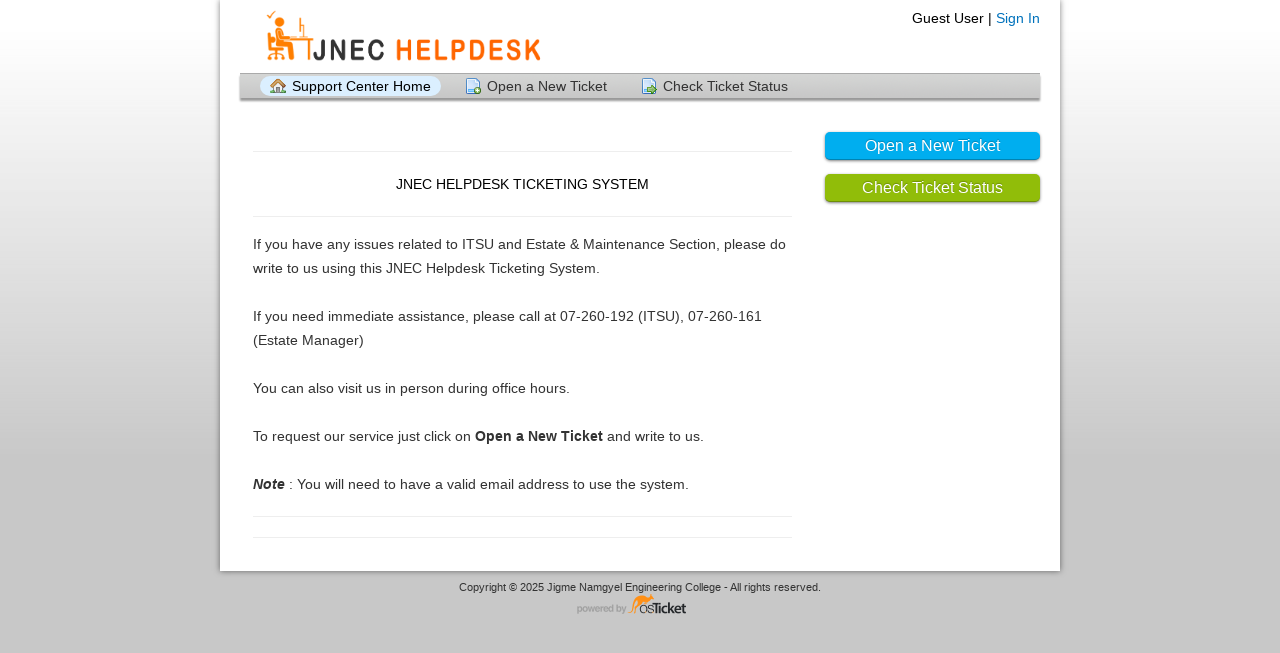

--- FILE ---
content_type: text/html; charset=UTF-8
request_url: https://helpdesk.jnec.edu.bt/index.php
body_size: 1758
content:
<!DOCTYPE html>
<html lang="en_US">
<head>
    <meta charset="utf-8">
    <meta http-equiv="X-UA-Compatible" content="IE=edge,chrome=1">
    <title>JNEC Helpdesk</title>
    <meta name="description" content="customer support platform">
    <meta name="keywords" content="osTicket, Customer support system, support ticket system">
    <meta name="viewport" content="width=device-width, initial-scale=1">
	<link rel="stylesheet" href="/css/osticket.css?cb6766e" media="screen"/>
    <link rel="stylesheet" href="/assets/default/css/theme.css?cb6766e" media="screen"/>
    <link rel="stylesheet" href="/assets/default/css/print.css?cb6766e" media="print"/>
    <link rel="stylesheet" href="/scp/css/typeahead.css?cb6766e"
         media="screen" />
    <link type="text/css" href="/css/ui-lightness/jquery-ui-1.10.3.custom.min.css?cb6766e"
        rel="stylesheet" media="screen" />
    <link rel="stylesheet" href="/css/jquery-ui-timepicker-addon.css?cb6766e" media="all"/>
    <link rel="stylesheet" href="/css/thread.css?cb6766e" media="screen"/>
    <link rel="stylesheet" href="/css/redactor.css?cb6766e" media="screen"/>
    <link type="text/css" rel="stylesheet" href="/css/font-awesome.min.css?cb6766e"/>
    <link type="text/css" rel="stylesheet" href="/css/flags.css?cb6766e"/>
    <link type="text/css" rel="stylesheet" href="/css/rtl.css?cb6766e"/>
    <link type="text/css" rel="stylesheet" href="/css/select2.min.css?cb6766e"/>
    <!-- Favicons -->
    <link rel="icon" type="image/png" href="/images/oscar-favicon-32x32.png" sizes="32x32" />
    <link rel="icon" type="image/png" href="/images/oscar-favicon-16x16.png" sizes="16x16" />
    <script type="text/javascript" src="/js/jquery-3.5.1.min.js?cb6766e"></script>
    <script type="text/javascript" src="/js/jquery-ui-1.12.1.custom.min.js?cb6766e"></script>
    <script type="text/javascript" src="/js/jquery-ui-timepicker-addon.js?cb6766e"></script>
    <script src="/js/osticket.js?cb6766e"></script>
    <script type="text/javascript" src="/js/filedrop.field.js?cb6766e"></script>
    <script src="/scp/js/bootstrap-typeahead.js?cb6766e"></script>
    <script type="text/javascript" src="/js/redactor.min.js?cb6766e"></script>
    <script type="text/javascript" src="/js/redactor-plugins.js?cb6766e"></script>
    <script type="text/javascript" src="/js/redactor-osticket.js?cb6766e"></script>
    <script type="text/javascript" src="/js/select2.min.js?cb6766e"></script>
    
	<meta name="csrf_token" content="756c3f92f77cba16f87f9d08ded2a971d5c6c3a9" />
</head>
<body>
    <div id="container">
                <div id="header">
            <div class="pull-right flush-right">
            <p>
                                 Guest User |                     <a href="/login.php">Sign In</a>
            </p>
            <p>
            </p>
            </div>
            <a class="pull-left" id="logo" href="/index.php"
            title="Support Center">
                <span class="valign-helper"></span>
                <img src="/logo.php" border=0 alt="JNEC Helpdesk">
            </a>
        </div>
        <div class="clear"></div>
                <ul id="nav" class="flush-left">
            <li><a class="active home" href="/index.php">Support Center Home</a></li>
<li><a class=" new" href="/open.php">Open a New Ticket</a></li>
<li><a class=" status" href="/view.php">Check Ticket Status</a></li>
        </ul>
                <div id="content">

         <div id="landing_page">
    <div class="sidebar pull-right">
        <div class="front-page-button flush-right">
<p>
            <a href="open.php" style="display:block" class="blue button">Open a New Ticket</a>
</p>
<p>
            <a href="view.php" style="display:block" class="green button">Check Ticket Status</a>
</p>
        </div>
        <div class="content"></div>
    </div>

<div class="main-content">
<div class="thread-body">
<hr /> <h1><div style="text-align:center">JNEC HELPDESK TICKETING SYSTEM</div></h1> <hr /> <p>If you have any issues related to ITSU and Estate &amp; Maintenance Section, please do write to us using this JNEC Helpdesk Ticketing System.<br /><br />If you need immediate assistance, please call at 07-260-192 (ITSU), 07-260-161 (Estate Manager)<br /><br />You can also visit us in person during office hours.<br /><br />To request our service just click on <strong>Open a New Ticket</strong> and write to us. <br /><br /><strong><em>Note</em></strong> : You will need to have a valid email address to use the system.<br /></p> <hr /> <hr />     </div>
</div>
<div class="clear"></div>

<div>
</div>
</div>

        </div>
    </div>
    <div id="footer">
        <p>Copyright &copy; 2025 Jigme Namgyel Engineering College - All rights reserved.</p>
        <a id="poweredBy" href="https://osticket.com" target="_blank">Helpdesk software - powered by osTicket</a>
    </div>
<div id="overlay"></div>
<div id="loading">
    <h4>Please Wait!</h4>
    <p>Please wait... it will take a second!</p>
</div>
<script type="text/javascript">
    getConfig().resolve({"html_thread":true,"lang":"en_US","short_lang":"en","has_rtl":false,"primary_language":"en-US","secondary_languages":[],"path":"\/"});
</script>
</body>
</html>


--- FILE ---
content_type: text/css
request_url: https://helpdesk.jnec.edu.bt/assets/default/css/theme.css?cb6766e
body_size: 5271
content:
html {
  font-size: 100%;
  overflow-y: scroll;
  -webkit-text-size-adjust: 100%;
  -ms-text-size-adjust: 100%;
}
body {
  margin: 0;
  font-size: 14px;
  line-height: 1.231;
  padding: 0;
}
body,
input,
select,
textarea {
  font-family: "Helvetica Neue", sans-serif;
  color: #000;
}
b,
strong {
  font-weight: bold;
}
blockquote {
  margin: 1em 40px;
}
hr {
  display: block;
  height: 1px;
  border: 0;
  border-top: 1px solid #ccc;
  margin: 1em 0;
  padding: 0;
}
small {
  font-size: 85%;
}
ul,
ol {
  margin: 1em 0;
  padding: 0 0 0 30px;
}
img {
  border: 0;
  vertical-align: middle;
}
form {
  margin: 0;
}
fieldset {
  border: 0;
  margin: 0;
  padding: 0;
}
label {
  cursor: pointer;
}
input,
select,
textarea {
  font-size: 100%;
  margin: 0;
  vertical-align: baseline;
  *vertical-align: middle;
}
input {
  line-height: normal;
  *overflow: visible;
}
table input {
  *overflow: auto;
}
input[type="button"],
input[type="reset"],
input[type="submit"] {
  cursor: pointer;
  -webkit-appearance: button;
}
input[type="checkbox"],
input[type="radio"] {
  box-sizing: border-box;
}

textarea {
  overflow: auto;
  vertical-align: top;
  resize: vertical;
}
table {
  border-collapse: collapse;
  border-spacing: 0;
}
th,
td {
  vertical-align: top;
}
th {
  text-align: left;
  font-weight: normal;
}
h1,
h2,
h3,
h4,
h5,
h6,
form,
fieldset {
  margin: 0;
  padding: 0;
}
/* Typography */
a, .link {
  color: #0072bc;
  text-decoration: none;
  display: inline;
  margin-bottom: 1px;
}
a:hover, .link:hover {
    border-bottom: 1px dotted #0072bc;
    margin-bottom: 0;
    cursor: pointer;
}
h1 {
  color: #00AEEF;
  font-weight: normal;
  font-size: 20px;
}
h3 {
  font-size: 16px;
}
h2, .subject {
  font-size: 16px;
  color: black;
}
/* Helpers */
.centered {
  text-align: center;
}
.clear {
  clear: both;
  height: 1px;
  visibility: none;
}
.hidden {
  display: none;
}
.faded {
  color: #666;
}
/* Pagination */
#pagination {
  border: 0;
  margin: 0 0 40px 0;
  padding: 0;
}
#pagination li {
  border: 0;
  margin: 0;
  padding: 0;
  font-size: 11px;
  list-style: none;
  display: inline;
}
#pagination li a {
  margin-right: 2px;
  display: block;
  float: left;
  padding: 3px 6px;
  text-decoration: none;
}
#pagination li a:hover {
  color: #ff0084;
}
#pagination .previousOff,
#pagination .nextOff {
  color: #666;
  display: block;
  float: left;
  font-weight: bold;
  padding: 3px 4px;
}
#pagination .next a,
#pagination .previous a {
  font-weight: bold;
}
#pagination .active {
  color: #000;
  font-weight: bold;
  margin-right: 2px;
  display: block;
  float: left;
  padding: 3px 6px;
  text-decoration: none;
}
/* Alerts & Notices */
#msg_notice {
  margin: 0;
  padding: 5px 10px 5px 36px;
  height: 16px;
  line-height: 16px;
  margin-bottom: 10px;
  border: 1px solid #0a0;
  background: url('../images/icons/ok.png') 10px 50% no-repeat #e0ffe0;
}
#msg_warning, .warning-banner {
  margin: 0;
  padding: 5px 10px 5px 36px;
  height: 16px;
  line-height: 16px;
  margin-bottom: 10px;
  border: 1px solid #f26522;
  background: url('../images/icons/alert.png') 10px 50% no-repeat #ffffdd;
}
#msg_error {
  margin: 0;
  padding: 5px 10px 5px 36px;
  height: 16px;
  line-height: 16px;
  margin-bottom: 10px;
  border: 1px solid #a00;
  background: url('../images/icons/error.png') 10px 50% no-repeat #fff0f0;
}
#msg_info { margin: 0; padding: 5px; margin-bottom: 10px; color: #3a87ad; border: 1px solid #bce8f1;  background-color: #d9edf7; }
.warning {
  background: #ffc;
  font-style: italic;
}
.warning strong {
  text-transform: uppercase;
  color: #a00;
  font-style: normal;
}
.error {
  color: #f00;
}
.error input {
  border: 1px solid #f00;
}
.button,
.button:visited {
  background: #222;
  border: none;
  display: inline-block;
  font-size: 16px;
  padding: 4px 16px 4px 16px;
  max-width: 220px;
  text-align: center;
  color: #fff;
  text-decoration: none;
  border-radius: 5px;
  -moz-border-radius: 5px;
  -webkit-border-radius: 5px;
  box-shadow: 0 1px 3px rgba(0, 0, 0, 0.5);
  -moz-box-shadow: 0 1px 3px rgba(0, 0, 0, 0.5);
  -webkit-box-shadow: 0 1px 3px rgba(0, 0, 0, 0.5);
  text-shadow: 0 -1px 1px rgba(0, 0, 0, 0.25);
  border-bottom: 1px solid rgba(0, 0, 0, 0.25);
  position: relative;
  cursor: pointer;
  font-family: helvetica, arial, sans-serif;
}
.button:hover {
  background-color: #111;
  color: #fff;
}
.button:active {
  top: 1px;
  box-shadow: none;
  -moz-box-shadow: none;
  -webkit-box-shadow: none;
}
.button,
.button:visited,
.green.button,
.green.button:visited {
  background-color: #91bd09;
}
.green.button:hover {
  background-color: #749a02;
}
.blue.button,
.blue.button:visited {
  background-color: #00AEEF;
}
.blue.button:hover {
  background-color: #0299d2;
}
body {
  background: url('../images/page_bg.png') top left repeat-x #c8c8c8;
}
#container {
  background: #fff;
  width: 840px;
  margin: 0 auto;
  box-shadow: 0 0 6px rgba(0, 0, 0, 0.5);
  -moz-box-shadow: 0 0 6px rgba(0, 0, 0, 0.5);
  -webkit-box-shadow: 0 0 6px rgba(0, 0, 0, 0.5);
}
#header {
  position: relative;
  height: 71px;
  padding: 0 20px;
}
#logo {
    height: 100%;
}
#header #logo img {
  max-height: 65px;
  max-width: 380px;
  width: auto;
  height: auto;
  vertical-align: middle;
}
.valign-helper {
    height: 100%;
    display: inline-block;
    vertical-align: middle;
}
#header p {
  width: 400px;
  margin: 0;
  padding: 10px 0 0;
}
#nav {
  margin: 0 20px;
  padding: 2px 10px;
  height: 20px;
  background: url('../images/nav_bg.png') top left repeat-x;
  border-top: 1px solid #aaa;
  box-shadow: 0 3px 2px rgba(0, 0, 0, 0.4);
  -moz-box-shadow: 0 3px 2px rgba(0, 0, 0, 0.4);
  -webkit-box-shadow: 0 3px 2px rgba(0, 0, 0, 0.4);
  white-space: nowrap;
}
#nav li {
  margin: 0;
  padding: 0;
  list-style: none;
  display: inline;
}
#nav li a {
  display: inline-block;
  width: auto;
  height: 20px;
  line-height: 20px;
  text-align: center;
  padding: 0 10px 0 32px;
  margin-left: 10px;
  color: #333;
  border-radius: 20px;
  -webkit-border-radius: 20px;
  -moz-border-radius: 20px;
  background-position: 10px 50%;
  background-repeat: no-repeat;
}
.rtl #nav li a {
  background-position: right center;
  background-position: calc(100% - 10px) center;
  padding-left: 10px;
  padding-right: 32px;
  margin-right: 10px;
  margin-left: 0;
}
#nav li a.active,
#nav li a:hover {
  background-color: #dbefff;
  color: #000;
}
#nav li a:hover {
  background-color: #ededed;
  color: #0054a6;
}
#nav li a.home {
  background-image: url('../images/icons/home.png');
}
#nav li a.kb {
  background-image: url('../images/icons/kb.png');
}
#nav li a.new {
  background-image: url('../images/icons/new.png');
}
#nav li a.status {
  background-image: url('../images/icons/status.png');
}
#nav li a.tickets {
  background-image: url('../images/icons/tix.png');
}
#content {
  padding: 20px 0;
  margin: 0 20px;
  height: auto !important;
  height: 350px;
  min-height: 350px;
}
#footer {
  text-align: center;
  font-size: 11px;
  color: #333;
}
#footer a {
  color: #333;
}
#footer p {
  margin: 10px 0 0 0;
}
#footer #poweredBy {
  display: block;
  width: 126px;
  height: 23px;
  outline: none;
  text-indent: -9999px;
  margin: 0 auto;
  background: url('../images/poweredby.png') top left no-repeat;
  background-size: auto 20px;
}
.front-page-button {
}
.main-content {
  width: 565px;
}
#landing_page #new_ticket {
  margin-top: 40px;
  background: url('../images/new_ticket_icon.png') top left no-repeat;
}
#landing_page #new_ticket,
#landing_page #check_status {
  width: 295px;
  padding-left: 75px;
}
#landing_page #check_status {
  margin-top: 40px;
  background: url('../images/check_status_icon.png') top left no-repeat;
}
#landing_page h1, #landing_page h2, #landing_page h3 {
    margin-bottom: 10px;
}
/* Landing page FAQ not yet implemented. */
#faq {
  clear: both;
  margin: 0;
  padding: 5px;
}
#faq ol {
  font-size: 15px;
  margin-left: 0;
  padding-left: 0;
  border-top: 1px solid #ddd;
}
#faq ol li {
  list-style: none;
  margin: 0;
  padding: 0;
  color: #999;
}
#faq ol li a {
  display: block;
  padding: 5px 0;
  height: auto !important;
  overflow: hidden;
  margin: 0;
  border-bottom: 1px solid #ddd;
  line-height: 16px;
  padding-left: 24px;
  background: url('../images/icons/page.png') 0 50% no-repeat;
}
#faq ol li a:hover {
  background-color: #e9f5ff;
}
#faq .article-meta {
  padding: 5px;
  background: #fafafa;
}
#kb {
  margin: 2px 0;
  padding: 5px;
  overflow: hidden;
}
#kb > li {
  padding: 10px;
  height: auto !important;
  overflow: hidden;
  margin: 0;
  background: url(../images/kb_category_bg.png) bottom left repeat-x;
  border-bottom: 1px solid #ddd;
  display: block;
}
#kb > li h4 span {
  color: #666;
}
#kb > li h4 a {
  font-size: 14px;
}
#kb > li > i {
  display: block;
  width: 32px;
  height: 32px;
  float: left;
  margin-right: 6px;
  background: url(../images/kb_large_folder.png) top left no-repeat;
}
.featured-category {
    margin-top: 10px;
    width: 49.7%;
    display: inline-block;
    box-sizing: border-box;
    vertical-align: top;
}
.category-name {
    display: inline-block;
    font-weight: 400;
    font-size: 120%;
}
.featured-category i {
    color: rgba(0,174,239, 0.8);
    text-shadow: 1px 1px 1px rgba(0, 0, 0, 0.1);
    display: inline-block;
    vertical-align: middle;
}
.article-headline {
    margin-left: 34px;
}
.rtl .article-headline {
    margin-left: 0;
    margin-right: 34px;
}
.article-teaser {
    font-size: 90%;
    line-height: 1.5em;
    height: 3em;
    overflow: hidden;
}
.article-title {
    font-weight: 500;
}
.faq-content .article-title {
    font-size: 17pt;
    margin-top: 15px;
}
#kb-search {
  padding: 10px 0;
  overflow: hidden;
}
#kb-search div {
  clear: both;
  overflow: hidden;
  padding-top: 5px;
}
#kb-search #query {
  margin: 0;
  display: inline-block;
  float: left;
  width: 200px;
  margin-right: 5px;
}
#kb-search #cid {
  margin: 0;
  display: inline-block;
  float: left;
  width: 200px;
  margin-right: 5px;
  position: relative;
  top: 2px;
}
#kb-search #topic-id {
  margin: 0;
  display: inline-block;
  float: left;
  width: 410px;
}
#kb-search #searchSubmit {
  margin: 0;
  display: inline-block;
  float: left;
  position: relative;
  top: 2px;
}
#kb-search #breadcrumbs {
  color: #333;
  margin-bottom: 15px;
}
#kb-search #breadcrumbs #breadcrumbs a {
  color: #555;
}
#ticketForm div.clear,
#clientLogin div.clear {
  clear: both;
  padding: 3px 0;
  overflow: hidden;
}
#ticketForm div label,
#clientLogin div label {
  display: block;
}
label.required, span.required {
  font-weight: bold;
}
#ticketForm div label.required,
#clientLogin div label.required {
  text-align: left;
}
#ticketForm div input,
#clientLogin div input,
#ticketForm div textarea,
#clientLogin div textarea {
  width: auto;
  border: 1px solid #aaa;
  background: #fff;
  display: block;
}
#ticketForm div input[type=file],
#clientLogin div input[type=file] {
  border: 0;
}
#ticketForm div select,
#clientLogin div select {
  display: block;
  float: left;
}
#ticketForm div div.captchaRow,
#clientLogin div div.captchaRow {
  line-height: 31px;
}
#ticketForm div div.captchaRow input,
#clientLogin div div.captchaRow input {
  position: relative;
  top: 6px;
}
#ticketForm > table {
    table-layout: fixed;
}
#ticketForm > table td {
    width: 160px;
}
#ticketForm > table td + td {
    width: auto;
}
#ticketForm td textarea,
#clientLogin td textarea,
#ticketForm div textarea,
#clientLogin div textarea {
  width: 600px;
}
#ticketForm td em,
#clientLogin td em,
#ticketForm div em,
#clientLogin div em {
  color: #777;
}
#ticketForm td .captcha,
#clientLogin td .captcha,
#ticketForm div .captcha,
#clientLogin div .captcha {
  width: 88px;
  height: 31px;
  background: #000;
  display: block;
  float: left;
  margin-right: 20px;
}
#ticketForm td label.inline,
#clientLogin td label.inline,
#ticketForm div label.inline,
#clientLogin div label.inline {
  width: auto;
  padding: 0 10px;
}
#ticketForm div.error input,
#clientLogin div.error input {
  border: 1px solid #a00;
}
#ticketForm div.error label,
#clientLogin div.error label {
  color: #a00;
}
#ticketTable th {
  padding-left: 3px;
  font-weight: normal;
  text-align: left;
}
#ticketTable th.required,
#ticketTable td.required {
  font-weight: bold;
  text-align: left;
}
#clientLogin {
    display: block;
  margin-top: 20px;
  padding: 20px;
  border: 1px solid #ccc;
  border-radius: 5px;
  box-shadow: inset 0 1px 2px rgba(0,0,0,0.3);
  background: url('../images/lock.png?1319655200') 95% 50% no-repeat #f6f6f6;
}
.rtl #clientLogin {
    background-position: 5% 50%;
}
#clientLogin .instructions {
    display:table-cell;
    padding-left: 2em;
    padding-right:90px;
}
.rtl #clientLogin .instructions {
    padding-left: 0;
    padding-right:0;
    padding-right: 2em;
    padding-left:90px;
}
#clientLogin p {
  clear: both;
}
#clientLogin strong {
  font-size: 11px;
  color: #d00;
  display: block;
}
#clientLogin #email,
#clientLogin #ticketno {
  margin-right: 0;
}
#clientLogin input[type=text],
#clientLogin input[type=password] {
    padding: 5px;
    border-radius: 4px;
    margin-bottom: 15px;
}
#clientLogin input[type=submit] {
    padding: 3px 10px;
    border-radius: 4px;
}
#reply {
  margin-top: 5px;
  padding: 10px;
  background: #f9f9f9;
  border: 1px solid #ccc;
}
#reply h2 {
  margin-bottom: 10px;
  padding-bottom: 5px;
  border-bottom: 2px dotted rgba(0,0,0,0.1);
}
#reply > table {
  width: auto;
}
#reply table td {
  vertical-align: top;
}
#reply textarea {
  width: 628px !important;
}
#reply input[type=text],
#reply #response_options textarea {
  border: 1px solid #aaa;
  background: #fff;
}
/* Ticket icons */
.Icon {
  width: auto;
  padding-left: 20px;
  background-position: top left;
  background-repeat: no-repeat;
  color: #006699;
  text-decoration: none;
}
.Icon.Ticket {
  background-image: url('../images/icons/ticket.gif');
}
.Icon.webTicket {
  background-image: url('../images/icons/ticket_source_web.gif');
}
.Icon.emailTicket {
  background-image: url('../images/icons/ticket_source_email.gif');
}
.Icon.phoneTicket {
  background-image: url('../images/icons/ticket_source_phone.gif');
}
.Icon.otherTicket, .Icon.apiTicket  {
  background-image: url('../images/icons/ticket_source_other.gif');
}

.Icon.attachment {
  background-image: url('../images/icons/attachment.gif');
}
.Icon.file {
  background-image: url('../images/icons/attachment.gif');
}
.Icon.refresh {
  background-image: url('../images/icons/refresh.gif');
}
.Icon.thread {
  font-weight: bold;
  font-size: 1em;
  background-image: url('../images/icons/thread.gif?1319556657');
}
#ticketTable {
  border: 1px solid #aaa;
  border-left: none;
  border-bottom: none;
}
#ticketTable caption {
  padding: 5px;
  text-align: left;
  color: #000;
  background: #ddd;
  border: 1px solid #aaa;
  border-bottom: none;
  font-weight: bold;
}
#ticketTable th {
  height: 24px;
  line-height: 24px;
  background: #e1f2ff;
  border: 1px solid #aaa;
  border-right: none;
  border-top: none;
  padding: 0 5px;
}
#ticketTable th a {
  color: #000;
}
#ticketTable td {
  padding: 3px 5px;
  border: 1px solid #aaa;
  border-right: none;
  border-top: none;
}
#ticketTable tr.alt td {
  background: #f9f9f9;
}
i.refresh {
  color: #0a0;
  font-size: 80%;
  vertical-align: middle;
}
.states small {
    font-size: 70%;
}
.active.state {
    font-weight: bold;
}
.search.well {
    padding: 10px;
    background-color: rgba(0,0,0,0.05);
    margin-bottom: 10px;
    margin-top: -15px;
}
.infoTable {
  background: #F4FAFF;
}
.infoTable th {
  text-align: left;
  padding: 3px 8px;
}
.action-button {
  -webkit-border-radius: 3px;
  -moz-border-radius: 3px;
  border-radius: 3px;
  -webkit-background-clip: padding-box;
  -moz-background-clip: padding;
  background-clip: padding-box;
  color: #777 !important;
  display: inline-block;
  border: 1px solid #aaa;
  cursor: pointer;
  font-size: 11px;
  overflow: hidden;
  background-color: #dddddd;
  background-image: -webkit-gradient(linear, left top, left bottom, color-stop(0%, #efefef), color-stop(100% #dddddd));
  background-image: -webkit-linear-gradient(top, #efefef 0%, #dddddd 100%);
  background-image: -moz-linear-gradient(top, #efefef 0%, #dddddd 100%);
  background-image: -ms-linear-gradient(top, #efefef 0%, #dddddd 100%);
  background-image: -o-linear-gradient(top, #efefef 0%, #dddddd 100%);
  background-image: linear-gradient(top, #efefef 0%, #dddddd 100%);
  padding: 0 5px;
  text-decoration: none;
  line-height:18px;
  margin-left:5px;
}
.action-button span,
.action-button a {
  color: #777 !important;
  display: inline-block;
  float: left;
}
.action-button a {
  color: #777;
  text-decoration: none;
}
table.padded tr > td,
table.padded tr > th {
  height: 20px;
  padding-bottom: 5px;
}

.external-auth + .external-auth {
    margin-top: 4px;
}

a.external-sign-in {
    text-decoration: none;
}
.external-auth-box {
    vertical-align: middle;
    border-radius: 4px;
    border: 1px solid #777;
}
.external-auth-icon {
    display: inline-block;
    color: #333;
    width: 30px;
    padding: 5px 10px;
    border-right: 1px solid #ddd;
}
.external-auth-name {
    color: #333;
    width: 100px;
    padding: 5px 10px;
    line-height:30px;
    font-size: 11pt;
}
img.sign-in-image {
    border: none;
    max-height: 40px;
    max-width: 200px;
    width: auto;
    height: auto;
}
.login-box {
    width:40%;
    display:table-cell;
    box-shadow: 12px 0 15px -15px rgba(0,0,0,0.4);
    padding:15px;
}
.rtl .login-box {
    box-shadow: -12px 0 15px -15px rgba(0,0,0,0.4);
}
.flush-right {
    text-align: right;
}
.flush-left {
    text-align: left;
}
.sidebar {
    margin-bottom: 20px;
    margin-left: 20px;
    width: 215px;
}
.rtl .sidebar {
    margin-left: 0;
    margin-right: 20px;
}
.sidebar .content {
    padding: 10px; border: 1px solid #C8DDFA; background: #F7FBFE;
}
.sidebar .content:empty {
    display: none;
}

.sidebar section .header {
    font-weight: bold;
    margin-bottom: 0.3em;
}
.sidebar section + section {
    margin-top: 15px;
}
.search-form {
    padding-top: 12px;
}
.searchbar .search,
.search-form .search {
    display: inline-block;
    width: 400px;
    border-radius: 5px;
    border: 1px solid #ccc;
    padding: 5px 10px;
    box-shadow: inset 0 1px 1px rgba(0,0,0,.075);
}

.searchbar .search {
    width: 100%;
    box-sizing: border-box;
    margin-bottom: 10px;
}
.bleed {
    margin: 0 !important;
    padding: 0 !important;
}
.row {
}
.span4 {
    display: inline-block;
    width: 29.5%;
    margin: 0 1%;
    vertical-align: top;
}
.span8 {
    display: inline-block;
    width: 66.0%;
    margin: 0 1%;
    vertical-align: top;
}
.truncate {
    display: inline-block;
    width: auto;
    max-width: 100%;
    white-space: nowrap;
    overflow: hidden;
    text-overflow: ellipsis;
    vertical-align: bottom;
}
.image-hover a.action-button:hover,
.image-hover a.action-button {
    color: initial !important;
    text-decoration: none;
}
table.custom-data {
    margin-top: 10px;
}
table.custom-data th {
    width: 25%;
}
table.custom-data th {
    background-color: #F4FAFF;
    padding: 3px 8px;
}
table .headline,
table.custom-data .headline {
    border-bottom: 2px solid #ddd;
    border-bottom: 2px solid rgba(0,0,0,0.15);
    font-weight: bold;
    background-color: white;
}
#ticketInfo h1 {
    padding-bottom: 10px;
    margin-bottom: 5px;
    border-bottom: 2px dotted rgba(0, 0, 0, 0.15);
}
#ticketInfo h1 small {
    font-weight: normal;
}
.thread-entry {
    margin-bottom: 15px;
}
.thread-entry.avatar {
    margin-left: 60px;
}
.thread-entry.response.avatar {
    margin-right: 60px;
    margin-left: 0;
}
.thread-entry > .avatar {
    margin-left: -60px;
    display:inline-block;
    width:48px;
    height:auto;
    border-radius: 5px;
}
.thread-entry.response > .avatar {
    margin-left: initial;
    margin-right: -60px;
}
img.avatar {
    border-radius: inherit;
}
.avatar > img.avatar {
    width: 100%;
    height: auto;
}
.thread-entry .header {
    padding: 8px 0.9em;
    border: 1px solid #ccc;
    border-color: rgba(0,0,0,0.2);
    border-radius: 5px 5px 0 0;
}
.thread-entry.avatar .header:before {
  position: absolute;
  top: 7px;
  right: -8px;
  content: '';
  border-top: 8px solid transparent;
  border-bottom: 8px solid transparent;
  border-left: 8px solid #b0b0b0;
  display: inline-block;
}
.thread-entry.avatar .header:after {
  position: absolute;
  top: 7px;
  right: -8px;
  content: '';
  border-top: 7px solid transparent;
  border-bottom: 7px solid transparent;
  display: inline-block;
  margin-top: 1px;
}

.thread-entry.avatar .header {
    position: relative;
}

.thread-entry.response .header {
    background:#dddddd;
}
.thread-entry.avatar.response .header:after {
    border-left: 7px solid #dddddd;
    margin-right: 1px;
}

.thread-entry.message .header {
    background:#C3D9FF;
}
.thread-entry.avatar.message .header:before {
    top: 7px;
    left: -8px;
    right: initial;
    border-left: none;
    border-right: 8px solid #CCC;
}
.thread-entry.avatar.message .header:before {
    border-right-color: #9cadcc;
}
.thread-entry.avatar.message .header:after {
    top: 7px;
    left: -8px;
    right: initial;
    border-left: none;
    border-right: 7px solid #c3d9ff;
    margin-left: 1px;
}

.thread-entry .header .title {
    max-width: 500px;
    vertical-align: bottom;
    display: inline-block;
    margin-left: 15px;
}

.thread-entry .thread-body {
    border: 1px solid #ddd;
    border-top: none;
    border-bottom:2px solid #aaa;
    border-radius: 0 0 5px 5px;
}
.thread-body .attachments {
  background-color: #f4faff;
  margin: 0 -0.9em;
  position: relative;
  top: 0.9em;
  padding: 0.3em 0.9em;
  border-top: 1px dotted #ccc;
  border-top-color: rgba(0,0,0,0.2);
  border-radius: 0 0 6px 6px;
}
.thread-body .attachments .filesize {
  margin-left: 0.5em;
}
.thread-body .attachments a,
.thread-body .attachments a:hover {
  text-decoration: none;
}
.thread-body .attachment-info {
    margin-right: 10px;
    display: inline-block;
    width: 48%;
}
.thread-body .attachment-info .filename {
  max-width: 80%;
  max-width: calc(100% - 70px);
}
.label {
  font-size: 11px;
  padding: 1px 4px;
  -webkit-border-radius: 3px;
  -moz-border-radius: 3px;
  border-radius: 3px;
  font-weight: bold;
  line-height: 14px;
  color: #ffffff;
  vertical-align: baseline;
  white-space: nowrap;
  text-shadow: 0 -1px 0 rgba(0, 0, 0, 0.25);
  background-color: #999999;
}
.label-bare {
  background-color: transparent;
  background-color: rgba(0,0,0,0);
  border: 1px solid #999999;
  color: #999999;
  text-shadow: none;
}
.thread-event {
    padding: 0px 2px 15px;
    margin-left: 60px;
}
.type-icon {
    border-radius: 8px;
    background-color: #f4f4f4;
    padding: 4px 6px;
    margin-right: 5px;
    text-align: center;
    display: inline-block;
    font-size: 1.1em;
    border: 1px solid #eee;
    vertical-align: top;
}
.type-icon.dark {
    border-color: #666;
    background-color: #949494;
}
.thread-event img.avatar {
    vertical-align: middle;
    border-radius: 3px;
    width: auto;
    max-height: 24px;
    margin: -3px 3px 0;
}
.thread-event .description {
    margin-left: -30px;
    padding-top: 6px;
    padding-left: 30px;
    display: inline-block;
    width: 642px;
    width: calc(100% - 95px);
    line-height: 1.4em;
}
.thread-event .type-icon {
  position:relative;
}
.thread-event .type-icon::after {
  content: "";
  border: 16px solid white;
  position: absolute;
  top: -3px;
  bottom: 0;
  left: -3px;
  right: 0;
  z-index: -1;
}
.thread-entry::after {
  content: "";
  border-bottom: 2px solid white;
  display: block;
}
.thread-entry::before {
  content: "";
  display: block;
  border-top: 2px solid white;
}
#ticketThread::before {
  border-left: 2px dotted #ddd;
  border-bottom-color: rgba(0,0,0,0.1);
  position: absolute;
  margin-left: 74px;
  z-index: -1;
  content: "";
  top: 0;
  bottom: 0;
  right: 0;
  left: 0;
}
#ticketThread {
  z-index: 0;
  position: relative;
  border-bottom: 2px solid #ddd;
  border-bottom-color: rgba(0,0,0,0.1);
}

.freetext-files {
    padding: 10px;
    margin-top: 10px;
    border: 1px dotted #ddd;
    border-radius: 4px;
    background-color: #f5f5f5;
}
.freetext-files .file {
    margin-right: 10px;
    display: inline-block;
    width: 48%;
    padding-top: 0.2em;
}
.freetext-files .title {
    font-weight: bold;
    margin-bottom: 0.3em;
    font-size: 1.1em;
}


--- FILE ---
content_type: application/javascript
request_url: https://helpdesk.jnec.edu.bt/js/osticket.js?cb6766e
body_size: 2683
content:
/*
   osticket.js
   Copyright (c) osTicket.com
 */

$(document).ready(function(){

    $('input:not(.dp):visible:enabled:input[value=""]:first').focus();
    $('table.list tbody tr:odd').addClass('odd');

    //Overlay
    $('#overlay').css({
        opacity : 0.3,
        top     : 0,
        left    : 0
     });

    /* loading ... */
    $("#loading").css({
        top  : ($(window).height() / 3),
        left : ($(window).width() / 2 - 160)
     });

    $(document).on('change', "form :input:not(.nowarn)", function() {
        var fObj = $(this).closest('form');
        if(!fObj.data('changed')){
            fObj.data('changed', true);
            $('input[type=submit]', fObj).css('color', 'red');
            $(window).bind('beforeunload', function(e) {
                return __("Are you sure you want to leave? Any changes or info you've entered will be discarded!");
             });
        }
    });

    $("form :input[type=reset]").click(function() {
        var fObj = $(this).closest('form');
        if(fObj.data('changed')){
            $('input[type=submit]', fObj).removeAttr('style');
            $('label', fObj).removeAttr('style');
            $('label', fObj).removeClass('strike');
            fObj.data('changed', false);
            $(window).unbind('beforeunload');
        }
       });

    $('form').submit(function() {
        $(window).unbind('beforeunload');
        // Disable client-side Post Reply/Create Ticket buttons to help
        // prevent duplicate POST
        var form = $(this);
        $(this).find('input[type="submit"]').each(function (index) {
            // Clone original input
            $(this).clone(false).removeAttr('id').prop('disabled', true).insertBefore($(this));

            // Hide original input and add it to top of form
            $(this).hide();
            form.prepend($(this));
        });
        $('#overlay, #loading').show();
        return true;
       });

    jQuery.fn.exists = function() { return this.length>0; };

    //Add CSRF token to the ajax requests.
    // Many thanks to https://docs.djangoproject.com/en/dev/ref/contrib/csrf/ + jared.
    $(document).ajaxSend(function(event, xhr, settings) {

        function sameOrigin(url) {
            // url could be relative or scheme relative or absolute
            var host = document.location.host; // host + port
            var protocol = document.location.protocol;
            var sr_origin = '//' + host;
            var origin = protocol + sr_origin;
            // Allow absolute or scheme relative URLs to same origin
            return (url == origin || url.slice(0, origin.length + 1) == origin + '/') ||
                (url == sr_origin || url.slice(0, sr_origin.length + 1) == sr_origin + '/') ||
                // or any other URL that isn't scheme relative or absolute i.e
                // relative.
                !(/^(\/\/|http:|https:).*/.test(url));
        }

        function safeMethod(method) {
            return (/^(GET|HEAD|OPTIONS|TRACE)$/.test(method));
        }
        if (!safeMethod(settings.type) && sameOrigin(settings.url)) {
            xhr.setRequestHeader("X-CSRFToken", $("meta[name=csrf_token]").attr("content"));
        }

    });

    var showNonLocalImage = function(div) {
        var $div = $(div),
            $img = $div.append($('<img>')
              .attr('src', $div.data('src'))
              .attr('alt', $div.attr('alt'))
              .attr('title', $div.attr('title'))
              .attr('style', $div.data('style'))
            );
        if ($div.attr('width'))
            $img.width($div.attr('width'));
        if ($div.attr('height'))
            $img.height($div.attr('height'));
    };

    // Optionally show external images
    $('.thread-entry').each(function(i, te) {
        var extra = $(te).find('.textra'),
            imgs = $(te).find('.non-local-image[data-src]');
        if (!extra) return;
        if (!imgs.length) return;
        extra.append($('<a>')
          .addClass("action-button show-images pull-right")
          .css({'font-weight':'normal'})
          .text(' ' + __('Show Images'))
          .click(function(ev) {
            imgs.each(function(i, img) {
              showNonLocalImage(img);
              $(img).removeClass('non-local-image')
                // Remove placeholder sizing
                .css({'display':'inline-block'})
                .width('auto')
                .height('auto')
                .removeAttr('width')
                .removeAttr('height');
              extra.find('.show-images').hide();
            });
          })
          .prepend($('<i>')
            .addClass('icon-picture')
          )
        );
        imgs.each(function(i, img) {
            var $img = $(img);
            // Save a copy of the original styling
            $img.data('style', $img.attr('style'));
            $img.removeAttr('style');
            // If the image has a 'height' attribute, use it, otherwise, use
            // 40px
            $img.height(($img.attr('height') || '40') + 'px');
            // Ensure the image placeholder is visible width-wise
            if (!$img.width())
                $img.width(($img.attr('width') || '80') + 'px');
            // TODO: Add a hover-button to show just one image
        });
    });

    $('div.thread-body a').each(function() {
        $(this).attr('target', '_blank');
    });
});

showImagesInline = function(urls, thread_id) {
    var selector = (thread_id == undefined)
        ? '.thread-body img[data-cid]'
        : '.thread-body#thread-id-'+thread_id+' img[data-cid]';
    $(selector).each(function(i, el) {
        var cid = $(el).data('cid').toLowerCase(),
            info = urls[cid],
            e = $(el);
        if (info && !e.data('wrapped')) {
            // Add a hover effect with the filename
            var timeout, caption = $('<div class="image-hover">')
                .css({'float':e.css('float')});
            e.wrap(caption).parent()
                .append($('<div class="caption">')
                    .append($('<a href="'+info.download_url+'" class="button action-button pull-right no-pjax"><i class="icon-download-alt"></i></a>')
                      .attr('download', info.filename)
                      .attr('title', __('Download'))
                    )
                );
            e.data('wrapped', true);
        }
    });
};

getConfig = (function() {
    var dfd = $.Deferred(),
        requested = false;
    return function() {
        return dfd;
    };
})();

$.sysAlert = function (title, msg, cb) {
    var $dialog =  $('.dialog#alert');
    if ($dialog.length) {
        $('#title', $dialog).html(title);
        $('#body', $dialog).html(msg);
        $dialog.show();
    } else {
        msg = msg.replace(/<br\s*\/?>/, "\n").replace(/<\/?\w+[^>]*>/g, '');
        alert(title+':\n'+msg);
    }
};

function __(s) {
  if ($.oststrings && $.oststrings[s])
    return $.oststrings[s];
  return s;
}

$.clientPortal = true;

$(document).on('submit', 'form', function() {
    // Reformat dates
    $('.dp', $(this)).each(function(i, e) {
        var $e = $(e),
            d = $e.datepicker('getDate');
        if (d)
            $e.val(d.toISOString());
    });
});

$(document).on('click', '.link:not(a):not(.button)', function(event) {
  var $e = $(event.currentTarget);
  $('<a>').prop({href: $e.attr('href'), 'class': $e.attr('class')})
    .hide()
    .insertBefore($e)
    .get(0).click(event);
});


--- FILE ---
content_type: application/javascript
request_url: https://helpdesk.jnec.edu.bt/js/redactor-plugins.js?cb6766e
body_size: 16306
content:
if (!RedactorPlugins) var RedactorPlugins = {};

(function ($R) {
  $R.add('plugin', 'definedlinks', {
    init: function (app) {
      this.app = app;
      this.opts = app.opts;
      this.component = app.component;
      // local
      this.links = [];
    },
    // messages
    onmodal: {
      link: {
        open: function ($modal, $form) {
          if (!this.opts.definedlinks) return;
          this.$modal = $modal;
          this.$form = $form;
          this._load();
        }
      }
    },
    // private
    _load: function () {
      if (typeof this.opts.definedlinks === 'object') {
        this._build(this.opts.definedlinks);
      } else {
        $R.ajax.get({
          url: this.opts.definedlinks,
          success: this._build.bind(this)
        });
      }
    },
    _build: function (data) {
      var $selector = this.$modal.find('#redactor-defined-links');
      if ($selector.length === 0) {
        var $body = this.$modal.getBody();
        var $item = $R.dom('<div class="form-item" />');
        var $selector = $R.dom('<select id="redactor-defined-links" />');
        $item.append($selector);
        $body.prepend($item);
      }
      this.links = [];
      $selector.html('');
      $selector.off('change');
      for (var key in data) {
        if (!data.hasOwnProperty(key) || typeof data[key] !== 'object') {
          continue;
        }
        this.links[key] = data[key];
        var $option = $R.dom('<option>');
        $option.val(key);
        $option.html(data[key].name);
        $selector.append($option);
      }
      $selector.on('change', this._select.bind(this));
    },
    _select: function (e) {
      var formData = this.$form.getData();
      var key = $R.dom(e.target)
        .val();
      var data = {
        text: '',
        url: ''
      };
      if (key !== '0') {
        data.text = this.links[key].name;
        data.url = this.links[key].url;
      }
      if (formData.text !== '') {
        data = {
          url: data.url
        };
      }
      this.$form.setData(data);
    }
  });

  $R.add('plugin', 'fontcolor', {
    translations: {
      en: {
        "fontcolor": "Text Color",
        "text": "Text",
        "highlight": "Highlight"
      }
    },
    init: function (app) {
      this.app = app;
      this.opts = app.opts;
      this.lang = app.lang;
      this.inline = app.inline;
      this.toolbar = app.toolbar;
      this.selection = app.selection;
      // local
      this.colors = (this.opts.fontcolors) ? this.opts.fontcolors : ['#ffffff', '#000000', '#eeece1', '#1f497d', '#4f81bd', '#c0504d', '#9bbb59', '#8064a2', '#4bacc6', '#f79646', '#ffff00', '#f2f2f2', '#7f7f7f', '#ddd9c3', '#c6d9f0', '#dbe5f1', '#f2dcdb', '#ebf1dd', '#e5e0ec', '#dbeef3', '#fdeada', '#fff2ca', '#d8d8d8', '#595959', '#c4bd97', '#8db3e2', '#b8cce4', '#e5b9b7', '#d7e3bc', '#ccc1d9', '#b7dde8', '#fbd5b5', '#ffe694', '#bfbfbf', '#3f3f3f', '#938953', '#548dd4', '#95b3d7', '#d99694', '#c3d69b', '#b2a2c7', '#b7dde8', '#fac08f', '#f2c314', '#a5a5a5', '#262626', '#494429', '#17365d', '#366092', '#953734', '#76923c', '#5f497a', '#92cddc', '#e36c09', '#c09100', '#7f7f7f', '#0c0c0c', '#1d1b10', '#0f243e', '#244061', '#632423', '#4f6128', '#3f3151', '#31859b', '#974806', '#7f6000'];
    },
    // messages
    onfontcolor: {
      set: function (rule, value) {
        this._set(rule, value);
      },
      remove: function (rule) {
        this._remove(rule);
      }
    },
    // public
    start: function () {
      var btnObj = {
        title: this.lang.get('fontcolor')
      };
      var $dropdown = this._buildDropdown();
      this.$button = this.toolbar.addButtonAuto('fontcolor', btnObj);
      this.$button.setIcon('<i class="re-icon-fontcolor"></i>');
      this.$button.setDropdown($dropdown);
    },
    // private
    _buildDropdown: function () {
      var $dropdown = $R.dom('<div class="redactor-dropdown-cells">');
      this.$selector = this._buildSelector();
      this.$selectorText = this._buildSelectorItem('text', this.lang.get('text'));
      this.$selectorText.addClass('active');
      this.$selectorBack = this._buildSelectorItem('back', this.lang.get('highlight'));
      this.$selector.append(this.$selectorText);
      this.$selector.append(this.$selectorBack);
      this.$pickerText = this._buildPicker('textcolor');
      this.$pickerBack = this._buildPicker('backcolor');
      $dropdown.append(this.$selector);
      $dropdown.append(this.$pickerText);
      $dropdown.append(this.$pickerBack);
      this._buildSelectorEvents();
      $dropdown.width(242);
      return $dropdown;
    },
    _buildSelector: function () {
      var $selector = $R.dom('<div>');
      $selector.addClass('redactor-dropdown-selector');
      return $selector;
    },
    _buildSelectorItem: function (name, title) {
      var $item = $R.dom('<span>');
      $item.attr('rel', name)
        .html(title);
      $item.addClass('redactor-dropdown-not-close');
      return $item;
    },
    _buildSelectorEvents: function () {
      this.$selectorText.on('mousedown', function (e) {
        e.preventDefault();
        this.$selector.find('span')
          .removeClass('active');
        this.$pickerBack.hide();
        this.$pickerText.show();
        this.$selectorText.addClass('active');
      }.bind(this));
      this.$selectorBack.on('mousedown', function (e) {
        e.preventDefault();
        this.$selector.find('span')
          .removeClass('active');
        this.$pickerText.hide();
        this.$pickerBack.show();
        this.$selectorBack.addClass('active');
      }.bind(this));
    },
    _buildPicker: function (name) {
      var $box = $R.dom('<div class="re-dropdown-box-' + name + '">');
      var rule = (name == 'backcolor') ? 'background-color' : 'color';
      var len = this.colors.length;
      var self = this;
      var func = function (e) {
        e.preventDefault();
        var $el = $R.dom(e.target);
        self._set($el.data('rule'), $el.attr('rel'));
      };
      for (var z = 0; z < len; z++) {
        var color = this.colors[z];
        var $swatch = $R.dom('<span>');
        $swatch.attr({
          'rel': color,
          'data-rule': rule
        });
        $swatch.css({
          'background-color': color,
          'font-size': 0,
          'border': '2px solid #fff',
          'width': '22px',
          'height': '22px'
        });
        $swatch.on('mousedown', func);
        $box.append($swatch);
      }
      var $el = $R.dom('<a>');
      $el.attr({
        'href': '#'
      });
      $el.css({
        'display': 'block',
        'clear': 'both',
        'padding': '8px 5px',
        'font-size': '12px',
        'line-height': 1
      });
      $el.html(this.lang.get('none'));
      $el.on('click', function (e) {
        e.preventDefault();
        self._remove(rule);
      });
      $box.append($el);
      if (name == 'backcolor') $box.hide();
      return $box;
    },
    _set: function (rule, value) {
      var style = {};
      style[rule] = value;
      var args = {
        tag: 'span',
        style: style,
        type: 'toggle'
      };
      this.inline.format(args);
    },
    _remove: function (rule) {
      this.inline.remove({
        style: rule
      });
    }
  });

  $R.add('plugin', 'fontfamily', {
    translations: {
      en: {
        "fontfamily": "Font",
        "remove-font-family": "Remove Font Family"
      }
    },
    init: function (app) {
      this.app = app;
      this.opts = app.opts;
      this.lang = app.lang;
      this.inline = app.inline;
      this.toolbar = app.toolbar;
      // local
      this.fonts = (this.opts.fontfamily) ? this.opts.fontfamily : ['Arial', 'Helvetica', 'Georgia', 'Times New Roman', 'Monospace'];
    },
    // public
    start: function () {
      var dropdown = {};
      for (var i = 0; i < this.fonts.length; i++) {
        var font = this.fonts[i];
        dropdown[i] = {
          title: font.replace(/'/g, ''),
          api: 'plugin.fontfamily.set',
          args: font
        };
      }
      dropdown.remove = {
        title: this.lang.get('remove-font-family'),
        api: 'plugin.fontfamily.remove'
      };
      var $button = this.toolbar.addButtonAuto('fontfamily', {
        title: this.lang.get('fontfamily')
      });
      $button.setIcon('<i class="re-icon-fontfamily"></i>');
      $button.setDropdown(dropdown);
    },
    set: function (value) {
      var args = {
        tag: 'span',
        style: {
          'font-family': value
        },
        type: 'toggle'
      };
      this.inline.format(args);
    },
    remove: function () {
      this.inline.remove({
        style: 'font-family'
      });
    }
  });

  $R.add('plugin', 'table', {
    translations: {
      en: {
        "table": "Table",
        "insert-table": "Insert table",
        "insert-row-above": "Insert row above",
        "insert-row-below": "Insert row below",
        "insert-column-left": "Insert column left",
        "insert-column-right": "Insert column right",
        "add-head": "Add head",
        "delete-head": "Delete head",
        "delete-column": "Delete column",
        "delete-row": "Delete row",
        "delete-table": "Delete table"
      }
    },
    init: function (app) {
      this.app = app;
      this.lang = app.lang;
      this.opts = app.opts;
      this.caret = app.caret;
      this.editor = app.editor;
      this.toolbar = app.toolbar;
      this.component = app.component;
      this.inspector = app.inspector;
      this.insertion = app.insertion;
      this.selection = app.selection;
    },
    // messages
    ondropdown: {
      table: {
        observe: function (dropdown) {
          this._observeDropdown(dropdown);
        }
      }
    },
    onbottomclick: function () {
      this.insertion.insertToEnd(this.editor.getLastNode(), 'table');
    },
    // public
    start: function () {
      var dropdown = {
        observe: 'table',
        'insert-table': {
          title: this.lang.get('insert-table'),
          api: 'plugin.table.insert'
        },
        'insert-row-above': {
          title: this.lang.get('insert-row-above'),
          classname: 'redactor-table-item-observable',
          api: 'plugin.table.addRowAbove'
        },
        'insert-row-below': {
          title: this.lang.get('insert-row-below'),
          classname: 'redactor-table-item-observable',
          api: 'plugin.table.addRowBelow'
        },
        'insert-column-left': {
          title: this.lang.get('insert-column-left'),
          classname: 'redactor-table-item-observable',
          api: 'plugin.table.addColumnLeft'
        },
        'insert-column-right': {
          title: this.lang.get('insert-column-right'),
          classname: 'redactor-table-item-observable',
          api: 'plugin.table.addColumnRight'
        },
        'add-head': {
          title: this.lang.get('add-head'),
          classname: 'redactor-table-item-observable',
          api: 'plugin.table.addHead'
        },
        'delete-head': {
          title: this.lang.get('delete-head'),
          classname: 'redactor-table-item-observable',
          api: 'plugin.table.deleteHead'
        },
        'delete-column': {
          title: this.lang.get('delete-column'),
          classname: 'redactor-table-item-observable',
          api: 'plugin.table.deleteColumn'
        },
        'delete-row': {
          title: this.lang.get('delete-row'),
          classname: 'redactor-table-item-observable',
          api: 'plugin.table.deleteRow'
        },
        'delete-table': {
          title: this.lang.get('delete-table'),
          classname: 'redactor-table-item-observable',
          api: 'plugin.table.deleteTable'
        }
      };
      var obj = {
        title: this.lang.get('table')
      };
      var $button = this.toolbar.addButtonBefore('link', 'table', obj);
      $button.setIcon('<i class="re-icon-table"></i>');
      $button.setDropdown(dropdown);
    },
    insert: function () {
      var rows = 2;
      var columns = 3;
      var $component = this.component.create('table');
      for (var i = 0; i < rows; i++) {
        $component.addRow(columns);
      }
      $component = this.insertion.insertHtml($component);
      this.caret.setStart($component);
    },
    addRowAbove: function () {
      var $component = this._getComponent();
      if ($component) {
        var current = this.selection.getCurrent();
        var $row = $component.addRowTo(current, 'before');
        this.caret.setStart($row);
      }
    },
    addRowBelow: function () {
      var $component = this._getComponent();
      if ($component) {
        var current = this.selection.getCurrent();
        var $row = $component.addRowTo(current, 'after');
        this.caret.setStart($row);
      }
    },
    addColumnLeft: function () {
      var $component = this._getComponent();
      if ($component) {
        var current = this.selection.getCurrent();
        this.selection.save();
        $component.addColumnTo(current, 'left');
        this.selection.restore();
      }
    },
    addColumnRight: function () {
      var $component = this._getComponent();
      if ($component) {
        var current = this.selection.getCurrent();
        this.selection.save();
        $component.addColumnTo(current, 'right');
        this.selection.restore();
      }
    },
    addHead: function () {
      var $component = this._getComponent();
      if ($component) {
        this.selection.save();
        $component.addHead();
        this.selection.restore();
      }
    },
    deleteHead: function () {
      var $component = this._getComponent();
      if ($component) {
        var current = this.selection.getCurrent();
        var $head = $R.dom(current)
          .closest('thead');
        if ($head.length !== 0) {
          $component.removeHead();
          this.caret.setStart($component);
        } else {
          this.selection.save();
          $component.removeHead();
          this.selection.restore();
        }
      }
    },
    deleteColumn: function () {
      var $component = this._getComponent();
      if ($component) {
        var current = this.selection.getCurrent();
        var $currentCell = $R.dom(current)
          .closest('td, th');
        var nextCell = $currentCell.nextElement()
          .get();
        var prevCell = $currentCell.prevElement()
          .get();
        $component.removeColumn(current);
        if (nextCell) this.caret.setStart(nextCell);
        else if (prevCell) this.caret.setEnd(prevCell);
        else this.deleteTable();
      }
    },
    deleteRow: function () {
      var $component = this._getComponent();
      if ($component) {
        var current = this.selection.getCurrent();
        var $currentRow = $R.dom(current)
          .closest('tr');
        var nextRow = $currentRow.nextElement()
          .get();
        var prevRow = $currentRow.prevElement()
          .get();
        var $head = $R.dom(current).closest('thead');
        $component.removeRow(current);
        if (nextRow) this.caret.setStart(nextRow);
        else if (prevRow) this.caret.setEnd(prevRow);
        else if ($head.length !== 0) {
            $component.removeHead();
            this.caret.setStart($component);
        }
        else this.deleteTable();
      }
    },
    deleteTable: function () {
      var table = this._getTable();
      if (table) {
        this.component.remove(table);
      }
    },
    // private
    _getTable: function () {
      var current = this.selection.getCurrent();
      var data = this.inspector.parse(current);
      if (data.isTable()) {
        return data.getTable();
      }
    },
    _getComponent: function () {
      var current = this.selection.getCurrent();
      var data = this.inspector.parse(current);
      if (data.isTable()) {
        var table = data.getTable();
        return this.component.create('table', table);
      }
    },
    _observeDropdown: function (dropdown) {
      var table = this._getTable();
      var items = dropdown.getItemsByClass('redactor-table-item-observable');
      var tableItem = dropdown.getItem('insert-table');
      if (table) {
        this._observeItems(items, 'enable');
        tableItem.disable();
      } else {
        this._observeItems(items, 'disable');
        tableItem.enable();
      }
    },
    _observeItems: function (items, type) {
      for (var i = 0; i < items.length; i++) {
        items[i][type]();
      }
    }
  });

  $R.add('class', 'table.component', {
    mixins: ['dom', 'component'],
    init: function (app, el) {
      this.app = app;
      // init
      return (el && el.cmnt !== undefined) ? el : this._init(el);
    },
    // public
    addHead: function () {
      this.removeHead();
      var columns = this.$element.find('tr')
        .first()
        .children('td, th')
        .length;
      var $head = $R.dom('<thead>');
      var $row = this._buildRow(columns, '<th>');
      $head.append($row);
      this.$element.prepend($head);
    },
    addRow: function (columns) {
      var $row = this._buildRow(columns);
      this.$element.append($row);
      return $row;
    },
    addRowTo: function (current, type) {
      return this._addRowTo(current, type);
    },
    addColumnTo: function (current, type) {
      var $current = $R.dom(current);
      var $currentRow = $current.closest('tr');
      var $currentCell = $current.closest('td, th');
      var index = 0;
      $currentRow.find('td, th')
        .each(function (node, i) {
          if (node === $currentCell.get()) index = i;
        });
      this.$element.find('tr')
        .each(function (node) {
          var $node = $R.dom(node);
          var origCell = $node.find('td, th')
            .get(index);
          var $origCell = $R.dom(origCell);
          var $td = $origCell.clone();
          $td.html('<div data-redactor-tag="tbr"></div>');
          if (type === 'right') $origCell.after($td);
          else $origCell.before($td);
        });
    },
    removeHead: function () {
      var $head = this.$element.find('thead');
      if ($head.length !== 0) $head.remove();
    },
    removeRow: function (current) {
      var $current = $R.dom(current);
      var $currentRow = $current.closest('tr');
      $currentRow.remove();
    },
    removeColumn: function (current) {
      var $current = $R.dom(current);
      var $currentRow = $current.closest('tr');
      var $currentCell = $current.closest('td, th');
      var index = 0;
      $currentRow.find('td, th')
        .each(function (node, i) {
          if (node === $currentCell.get()) index = i;
        });
      this.$element.find('tr')
        .each(function (node) {
          var $node = $R.dom(node);
          var origCell = $node.find('td, th')
            .get(index);
          var $origCell = $R.dom(origCell);
          $origCell.remove();
        });
    },
    // private
    _init: function (el) {
      var wrapper, element;
      if (typeof el !== 'undefined') {
        var $node = $R.dom(el);
        var node = $node.get();
        var $figure = $node.closest('figure');
        if ($figure.length !== 0) {
          wrapper = $figure;
          element = $figure.find('table')
            .get();
        } else if (node.tagName === 'TABLE') {
          element = node;
        }
      }
      this._buildWrapper(wrapper);
      this._buildElement(element);
      this._initWrapper();
    },
    _addRowTo: function (current, position) {
      var $current = $R.dom(current);
      var $currentRow = $current.closest('tr');
      if ($currentRow.length !== 0) {
        var columns = $currentRow.children('td, th')
          .length;
        var $newRow = this._buildRow(columns);
        $currentRow[position]($newRow);
        return $newRow;
      }
    },
    _buildRow: function (columns, tag) {
      tag = tag || '<td>';
      var $row = $R.dom('<tr>');
      for (var i = 0; i < columns; i++) {
        var $cell = $R.dom(tag);
        $cell.attr('contenteditable', true);
        $cell.html('<div data-redactor-tag="tbr"></div>');
        $row.append($cell);
      }
      return $row;
    },
    _buildElement: function (node) {
      if (node) {
        this.$element = $R.dom(node);
      } else {
        this.$element = $R.dom('<table>');
        this.append(this.$element);
      }
    },
    _buildWrapper: function (node) {
      node = node || '<figure>';
      this.parse(node);
    },
    _initWrapper: function () {
      this.addClass('redactor-component');
      this.attr({
        'data-redactor-type': 'table',
        'tabindex': '-1',
        'contenteditable': false
      });
      if (this.app.detector.isIe()) {
        this.removeAttr('contenteditable');
      }
    }
  });

  $R.add('plugin', 'imagemanager', {
    translations: {
      en: {
        "choose": "Choose"
      }
    },
    init: function (app) {
      this.app = app;
      this.lang = app.lang;
      this.opts = app.opts;
    },
    // messages
    onmodal: {
      image: {
        open: function ($modal, $form) {
          if (!this.opts.imageManagerJson) return;
          this._load($modal)
        }
      }
    },
    // private
    _load: function ($modal) {
      var $body = $modal.getBody();
      this.$box = $R.dom('<div>');
      this.$box.attr('data-title', this.lang.get('choose'));
      this.$box.addClass('redactor-modal-tab');
      this.$box.hide();
      this.$box.css({
        overflow: 'auto',
        height: '300px',
        'line-height': 1
      });
      $body.append(this.$box);
      $R.ajax.get({
        url: this.opts.imageManagerJson,
        success: this._parse.bind(this)
      });
    },
    _parse: function (data) {
      for (var key in data) {
        var obj = data[key];
        if (typeof obj !== 'object') continue;
        var $img = $R.dom('<img>');
        var url = (obj.thumb) ? obj.thumb : obj.url;
        $img.attr('src', url);
        $img.attr('data-params', encodeURI(JSON.stringify(obj)));
        $img.css({
          width: '96px',
          height: '72px',
          margin: '0 4px 2px 0',
          cursor: 'pointer'
        });
        $img.on('click', this._insert.bind(this));
        this.$box.append($img);
      }
    },
    _insert: function (e) {
      e.preventDefault();
      var $el = $R.dom(e.target);
      var data = JSON.parse(decodeURI($el.attr('data-params')));
      this.app.api('module.image.insert', {
        image: data
      });
    }
  });

  $R.add('plugin', 'fullscreen', {
    translations: {
      en: {
        "fullscreen": "Fullscreen"
      }
    },
    init: function (app) {
      this.app = app;
      this.opts = app.opts;
      this.lang = app.lang;
      this.$win = app.$win;
      this.$doc = app.$doc;
      this.$body = app.$body;
      this.editor = app.editor;
      this.toolbar = app.toolbar;
      this.container = app.container;
      this.selection = app.selection;
      // local
      this.isOpen = false;
      this.docScroll = 0;
    },
    // public
    start: function () {
      var data = {
        title: this.lang.get('fullscreen'),
        api: 'plugin.fullscreen.toggle'
      };
      var button = this.toolbar.addButtonAuto('fullscreen', data);
      button.setIcon('<i class="re-icon-expand"></i>');
      this.$target = (this.toolbar.isTarget()) ? this.toolbar.getTargetElement() : this.$body;
      if (this.opts.fullscreen) this.toggle();
    },
    toggle: function () {
      return (this.isOpen) ? this.close() : this.open();
    },
    open: function () {
      this.docScroll = this.$doc.scrollTop();
      this._createPlacemarker();
      this.selection.save();
      var $container = this.container.getElement();
      var $editor = this.editor.getElement();
      var $html = (this.toolbar.isTarget()) ? $R.dom('body, html') : this.$target;
      if (this.opts.toolbarExternal) this._buildInternalToolbar();
      this.$target.prepend($container);
      this.$target.addClass('redactor-body-fullscreen');
      $container.addClass('redactor-box-fullscreen');
      if (this.isTarget) $container.addClass('redactor-box-fullscreen-target');
      $html.css('overflow', 'hidden');
      if (this.opts.maxHeight) $editor.css('max-height', '');
      if (this.opts.minHeight) $editor.css('min-height', '');
      this._resize();
      this.$win.on('resize.redactor-plugin-fullscreen', this._resize.bind(this));
      this.$doc.scrollTop(0);
      var button = this.toolbar.getButton('fullscreen');
      button.setIcon('<i class="re-icon-retract"></i>');
      this.selection.restore();
      this.isOpen = true;
      this.opts.zindex = 1051;
      // fix bootstrap modal focus
      if (window.jQuery) jQuery(document).off('focusin.modal');
    },
    close: function () {
      this.isOpen = false;
      this.opts.zindex = false;
      this.selection.save();
      var $container = this.container.getElement();
      var $editor = this.editor.getElement();
      var $html = $R.dom('body, html');
      if (this.opts.toolbarExternal) this._buildExternalToolbar();
      this.$target.removeClass('redactor-body-fullscreen');
      this.$win.off('resize.redactor-plugin-fullscreen');
      $html.css('overflow', '');
      $container.removeClass('redactor-box-fullscreen redactor-box-fullscreen-target');
      $editor.css('height', 'auto');
      if (this.opts.minHeight) $editor.css('minHeight', this.opts.minHeight);
      if (this.opts.maxHeight) $editor.css('maxHeight', this.opts.maxHeight);
      var button = this.toolbar.getButton('fullscreen');
      button.setIcon('<i class="re-icon-expand"></i>');
      this._removePlacemarker($container);
      this.selection.restore();
      this.$doc.scrollTop(this.docScroll);
    },
    // private
    _resize: function () {
      var $toolbar = this.toolbar.getElement();
      var $editor = this.editor.getElement();
      var height = this.$win.height() - $toolbar.height();
      $editor.height(height);
    },
    _buildInternalToolbar: function () {
      var $wrapper = this.toolbar.getWrapper();
      var $toolbar = this.toolbar.getElement();
      $wrapper.addClass('redactor-toolbar-wrapper');
      $wrapper.append($toolbar);
      $toolbar.removeClass('redactor-toolbar-external');
      $container.prepend($wrapper);
    },
    _buildExternalToolbar: function () {
      var $wrapper = this.toolbar.getWrapper();
      var $toolbar = this.toolbar.getElement();
      this.$external = $R.dom(this.opts.toolbarExternal);
      $toolbar.addClass('redactor-toolbar-external');
      this.$external.append($toolbar);
      $wrapper.remove();
    },
    _createPlacemarker: function () {
      var $container = this.container.getElement();
      this.$placemarker = $R.dom('<span />');
      $container.after(this.$placemarker);
    },
    _removePlacemarker: function ($container) {
      this.$placemarker.before($container);
      this.$placemarker.remove();
    }
  });

  $R.add('plugin', 'video', {
    translations: {
      en: {
        "video": "Video",
        "video-html-code": "Video Embed Code or Youtube/Vimeo Link"
      }
    },
    modals: {
      'video':
        '<form action=""> \
           <div class="form-item"> \
             <label for="modal-video-input">## video-html-code ##</label> \
             <textarea id="modal-video-input" name="video" style="height: 160px;"></textarea> \
           </div> \
         </form>'
    },
    init: function (app) {
      this.app = app;
      this.lang = app.lang;
      this.opts = app.opts;
      this.toolbar = app.toolbar;
      this.component = app.component;
      this.insertion = app.insertion;
      this.inspector = app.inspector;
      this.selection = app.selection;
    },
    // messages
    onmodal: {
      video: {
        opened: function ($modal, $form) {
          $video = $form.getField('video');
          $video.focus();
        },
        insert: function ($modal, $form) {
          var data = $form.getData();
          this._insert(data);
        }
      }
    },
    oncontextbar: function (e, contextbar) {
      var data = this.inspector.parse(e.target)
      if (data.isComponentType('video')) {
        var node = data.getComponent();
        var buttons = {
          "remove": {
            title: this.lang.get('delete'),
            api: 'plugin.video.remove',
            args: node
          }
        };
        contextbar.set(e, node, buttons, 'bottom');
      }
    },
    // public
    start: function () {
      var obj = {
        title: this.lang.get('video'),
        api: 'plugin.video.open'
      };
      var $button = this.toolbar.addButtonAfter('image', 'video', obj);
      $button.setIcon('<i class="re-icon-video"></i>');
    },
    open: function () {
      var options = {
        title: this.lang.get('video'),
        width: '600px',
        name: 'video',
        handle: 'insert',
        commands: {
          insert: {
            title: this.lang.get('insert')
          },
          cancel: {
            title: this.lang.get('cancel')
          }
        }
      };
      this.app.api('module.modal.build', options);
    },
    remove: function (node) {
      this.component.remove(node);
    },
    // private
    _insert: function (data) {
      this.app.api('module.modal.close');
      if (data.video.trim() === '') {
        return;
      }
      // parsing
      data.video = this._matchData(data.video);
      // inserting
      if (this._isVideoIframe(data.video)) {
        var $video = this.component.create('video', data.video);
        this.insertion.insertHtml($video);
      }
    },
    _isVideoIframe: function (data) {
      return (data.match(/<iframe|<video/gi) !== null);
    },
    _matchData: function (data) {
      var iframeStart = '<iframe style="width: 500px; height: 281px;" src="';
      var iframeEnd = '" frameborder="0" allowfullscreen></iframe>';
      if (this._isVideoIframe(data)) {
        var allowed = ['iframe', 'video', 'source'];
        var tags = /<\/?([a-z][a-z0-9]*)\b[^>]*>/gi;
        data = data.replace(/<p(.*?[^>]?)>([\w\W]*?)<\/p>/gi, '');
        data = data.replace(tags, function ($0, $1) {
          return (allowed.indexOf($1.toLowerCase()) === -1) ? '' : $0;
        });
      } else {
        if (data.match(this.opts.regex.youtube)) {
          data = data.replace(this.opts.regex.youtube, iframeStart + '//www.youtube.com/embed/$1' + iframeEnd);
        } else if (data.match(this.opts.regex.vimeo)) {
          data = data.replace(this.opts.regex.vimeo, iframeStart + '//player.vimeo.com/video/$2' + iframeEnd);
        }
      }
      return data;
    }
  });
  $R.add('class', 'video.component', {
    mixins: ['dom', 'component'],
    init: function (app, el) {
      this.app = app;
      // init
      return (el && el.cmnt !== undefined) ? el : this._init(el);
    },
    // private
    _init: function (el) {
      if (typeof el !== 'undefined') {
        var $node = $R.dom(el);
        var $wrapper = $node.closest('figure');
        if ($wrapper.length !== 0) {
          this.parse($wrapper);
        } else {
          this.parse('<figure>');
          this.append(el);
        }
      } else {
        this.parse('<figure>');
      }
      this._initWrapper();
    },
    _initWrapper: function () {
      this.addClass('redactor-component');
      this.attr({
        'data-redactor-type': 'video',
        'tabindex': '-1',
        'contenteditable': false
      });
    }
  });
  $R.add('plugin', 'textdirection', {
    translations: {
      en: {
        "change-text-direction": "RTL-LTR",
        "left-to-right": "Left to Right",
        "right-to-left": "Right to Left"
      }
    },
    init: function(app) {
      this.app = app;
      this.lang = app.lang;
      this.block = app.block;
      this.editor = app.editor;
      this.toolbar = app.toolbar;
      this.selection = app.selection;
    },
    // public
    start: function()
    {
      var dropdown = {};

      dropdown.ltr = { title: this.lang.get('left-to-right'), api: 'plugin.textdirection.set', args: 'ltr' };
      dropdown.rtl = { title: this.lang.get('right-to-left'), api: 'plugin.textdirection.set', args: 'rtl' };

      var $button = this.toolbar.addButton('textdirection', { title: this.lang.get('change-text-direction') });
      $button.setIcon('<i class="re-icon-textdirection"></i>');
      $button.setDropdown(dropdown);
    },
    set: function(type) {
      var block = this.selection.getBlock();
      if (block && block.tagName === 'LI') {
        var list = $R.dom(block).parents('ul, ol', this.editor.getElement()).last();
        this.block.add({ attr: { dir: type }}, false, list);
      }
      else {
        this.block.add({ attr: { dir: type }});
      }
    }
  });

  // Monkey patch context bar to have ability to add a button
  var contextbar = $R[$R.env['module']]['contextbar'];
  $R.add('module', 'contextbar', $R.extend(contextbar.prototype, {
    append: function(e, button) {
      var $btn = $R.create('contextbar.button', this.app, button);
      if ($btn.html() !== '')
      {
          this.$contextbar.append($btn);
      }
      var pos = this._buildPosition(e, this.$el);
      this.$contextbar.css(pos);
    }
  }));

  $R.add('plugin', 'imageannotate', {
    init: function(app) {
        this.app = app;
        this.lang = app.lang;
        this.colors = [
          '#ffffff', '#888888', '#000000', 'fuchsia', 'blue', 'red',
          'lime', 'blueviolet', 'cyan', '#f4a63b', 'yellow']
        .concat(app.instances.fontcolor.colors.slice(11));
        this.loadedFabric = false;
    },
    modals: {
        'annotate':
            '<div class="toolbar" style="margin-top:-24px;margin-bottom:10px"></div>'
           +'<div class="canvas" style="position:relative"></div>',
    },
    onmodal: {
        annotate: {
            open: function($modal, $form) {
                this._build($modal);
            },
            commit: function ($modal, $form) {
                this.commit();
            }
        },
    },
    oncontextbar: function(e, contextbar) {
        var current = this.app.selection.getCurrent();
        var data = this.app.inspector.parse(current);

        if (!data.isFigcaption() && data.isComponentType('image')) {
          contextbar.append(e, {
            title: __('Annotate'),
            api: 'plugin.imageannotate.startAnnotate',
            args: [data.getComponent()]
          });
        }
    },
    _build: function($modal) {
        var $body = $modal.getBody();
        this._buildToolbar($body.find('.toolbar'));

        this.$image = $R.dom(this.image).find('img');
        canvas = this.initCanvas(this.$image, $body);
    },
    startAnnotate: function(img) {
        this.image = img;
        var that=this;
        if (!this.loadedFabric) {
            getConfig().then(function(c) {
                $.getScript(c.path + 'js/fabric.min.js', function() {
                    that.loadedFabric = true;
                });
            });
        }
        var options = {
            title: __('Annotate Image'),
            width: '850px',
            name: 'annotate',
            handle: 'commit',
            commands: {
              commit: {
                title: __('Commit')
              },
              cancel: {
                title: this.lang.get('cancel')
              }
            }
        };

        // Await loading of Fabric framework
        var that = this, I = setInterval(function() {
            if (that.loadedFabric) {
                clearInterval(I);
                that.app.api('module.modal.build', options);
            }
        }, 25);
    },
    teardownAnnotate: function() {
        var state = this.canvas.toObject(), places = 2;
        // Capture current annotations
        delete state.backgroundImage;
        this.$image.attr('data-annotations',
            btoa(JSON.stringify(state, function(key, value) {
                // limit precision of floats
                if (typeof value === 'number') {
                    return parseFloat(value.toFixed(places));
                }
                return value;
            }))
        );
        this.app.api('module.modal.close');
    },
    _buildToolbar: function($body) {
        var T = this.toolbar = $R.create('toolbar', this.app);
        T.getWrapper().addClass('redactor-toolbar-wrapper');
        T.getElement().addClass('redactor-toolbar');
        $body.append(T.getWrapper());

        var $button = T.addButton('drawshape', {
            title: __('Add Shape'),
            dropdown: {
                arrow: {
                    title: '<span><i class="icon-long-arrow-right icon-fixed-width"></i> {}</span>'
                        .replace('{}', __('Add Arrow')),
                    api: 'plugin.imageannotate.drawArrow'
                },
                box: {
                    title: '<span><i class="icon-check-empty icon-fixed-width"></i> {}</span>'
                        .replace('{}', __('Add Box')),
                    api: 'plugin.imageannotate.drawBox'
                },
                ellipse: {
                    title: '<span><i class="icon-circle-blank icon-fixed-width"></i> {}</span>'
                        .replace('{}', __('Add Ellipse')),
                    api: 'plugin.imageannotate.drawEllipse'
                },
                text: {
                    title: '<span><i class="icon-font icon-fixed-width"></i> {}</span>'
                        .replace('{}', __('Add Text')),
                    api: 'plugin.imageannotate.drawText'
                },
                scribble: {
                    title: '<span><i class="icon-pencil icon-fixed-width"></i> {}</span>'
                        .replace('{}', __('Add Scribble')),
                    api: 'plugin.imageannotate.drawFree'
                },
            },
            icon: '<i class="icon-plus"></i>',
        }, 'first');

        T.addButton('sel_color', {
            title: __('Shape Color'),
            icon: '<i class="icon-tint"></i>',
            dropdown: this._buildDropdown(),
        });

        var dropdown = {}, sizes = [15,20,25,30,40,50];
        sizes.forEach(function(i) {
            var text = '' + i + 'px';
            dropdown['size' + i] = {
                title: $R.dom('<span>').css('font-size', '' + i + 'px').text(text).get().outerHTML,
                api: 'plugin.imageannotate.setFontSize',
                args: i,
            };
        });
        var $button = T.addButton('sel_textsize', {
            title: __('Font Size'),
            icon: '<i class="icon-text-height"></i>',
            dropdown: dropdown,
        });

        var dropdown = {};
        var fonts = ['Arial', 'Times New Roman', 'Monospace', 'Fantasy', 'Cursive'];
        fonts.forEach(function(i) {
            dropdown[i] = {
                title: $R.dom('<span>').css('font-family', i).text(i).get().outerHTML,
                api: 'plugin.imageannotate.setFontFamily',
                args: i,
            };
        });
        $button = T.addButton('sel_fontfamily', {
            title: __('Font Family'),
            icon: '<i class="icon-font"></i>',
            dropdown: dropdown,
        });

        var $button = T.addButton('sel_strokewidth', {
            title: __('Outline'),
            icon: '<i class="icon-check-empty"></i>',
        });
        var dropdown = {}, sizes = [0,2.5,5,7.5,10,15];
        sizes.forEach(function(i) {
            var text = '' + i + 'px';
            dropdown['size' + i] = {
                title: $R.dom('<span>').css('border-left', '' + i + 'px solid black')
                    .append($R.dom('<span>').text(text))
                    .get().outerHTML,
                api: 'plugin.imageannotate.setStrokeWidth',
                args: i,
            };
        });
        $button.setDropdown(dropdown);

        T.addButton('sel_layerup', {
            title: __('Bring Forward'),
            icon: '<i class="icon-double-angle-up"></i>',
            api: 'plugin.imageannotate.bringForward',
        });
        T.addButton('sel_opacity', {
            title: __('Toggle Opacity'),
            icon: '<i class="icon-eye-close"></i>',
            api: 'plugin.imageannotate.setOpacity',
        });

        T.addButton('sel_trash', {
            title: __('Delete Shape'),
            icon: '<i class="icon-trash"></i>',
            api: 'plugin.imageannotate.discard',
        });

        this.disableContextualButtons();
    },

    updateSelection: function() {
        if (this.canvas.getActiveObjects().length > 0)
            this.enableContextualButtons();
        else
            this.disableContextualButtons();
    },

    enableContextualButtons: function() {
        this.toolbar.getButtons().forEach(function(b) {
            if (b.name.indexOf('sel_') == 0)
                b.enable();
        });
    },

    disableContextualButtons: function() {
        this.toolbar.getButtons().forEach(function(b) {
            if (b.name.indexOf('sel_') == 0)
                b.disable();
        });
    },

    _setColor: function(attr, color) {
      $.each(this.canvas.getActiveObjects(), function() {
          this.set(attr, color);
      });
      this.canvas.renderAll();
    },

    _removeColor: function(attr) {
      $.each(this.canvas.getActiveObjects(), function() {
          this.set(attr, 'rgba(0, 0, 0, 0)');
      });
      this.canvas.renderAll();
    },

    // Color picker -- copied from `fontcolor` plugin
    _buildDropdown: function () {
      var $dropdown = $R.dom('<div class="redactor-dropdown-cells">');
      this.$selector = this._buildSelector();
      this.$selectorFill = this._buildSelectorItem('fill', __('Fill'));
      this.$selectorFill.addClass('active');
      this.$selectorStroke = this._buildSelectorItem('stroke', __('Outline'));
      this.$selector.append(this.$selectorFill);
      this.$selector.append(this.$selectorStroke);
      this.$pickerFill = this._buildPicker('fill');
      this.$pickerStroke = this._buildPicker('stroke');
      $dropdown.append(this.$selector);
      $dropdown.append(this.$pickerFill);
      $dropdown.append(this.$pickerStroke);
      this._buildSelectorEvents();
      $dropdown.width(242);
      return $dropdown;
    },
    _buildSelector: function () {
      var $selector = $R.dom('<div>');
      $selector.addClass('redactor-dropdown-selector');
      return $selector;
    },
    _buildSelectorItem: function (name, title) {
      var $item = $R.dom('<span>');
      $item.attr('rel', name)
        .html(title);
      $item.addClass('redactor-dropdown-not-close');
      return $item;
    },
    _buildSelectorEvents: function () {
      this.$selectorFill.on('mousedown', function (e) {
        e.preventDefault();
        this.$selector.find('span')
          .removeClass('active');
        this.$pickerStroke.hide();
        this.$pickerFill.show();
        this.$selectorFill.addClass('active');
      }.bind(this));
      this.$selectorStroke.on('mousedown', function (e) {
        e.preventDefault();
        this.$selector.find('span')
          .removeClass('active');
        this.$pickerFill.hide();
        this.$pickerStroke.show();
        this.$selectorStroke.addClass('active');
      }.bind(this));
    },
    _buildPicker: function (name) {
      var $box = $R.dom('<div class="re-dropdown-box-' + name + '">');
      var len = this.colors.length;
      var self = this;
      var func = function (e) {
        e.preventDefault();
        var $el = $R.dom(e.target);
        self._setColor($el.data('rule'), $el.attr('rel'));
      };
      for (var z = 0; z < len; z++) {
        var color = this.colors[z];
        var $swatch = $R.dom('<span>');
        $swatch.attr({
          'rel': color,
          'data-rule': name
        });
        $swatch.css({
          'background-color': color,
          'font-size': 0,
          'border': '2px solid #fff',
          'width': '22px',
          'height': '22px'
        });
        $swatch.on('mousedown', func);
        $box.append($swatch);
      }
      var $el = $R.dom('<a>');
      $el.attr({
        'href': '#'
      });
      $el.css({
        'display': 'block',
        'clear': 'both',
        'padding': '8px 5px',
        'font-size': '12px',
        'line-height': 1
      });
      $el.html(this.lang.get('none'));
      $el.on('click', function (e) {
        e.preventDefault();
        self._removeColor(name);
      });
      $box.append($el);
      if (name == 'stroke') $box.hide();
      return $box;
    },

    // Shapes
    drawShape: function(ondown, onmove, onup, cursor) {
      // @see http://jsfiddle.net/URWru/
      var fcanvas = this.canvas,
          scale = this.scale,
          isDown, shape,
          that = this,
          mousedown = function(o) {
            isDown = true;
            that.app.api('module.buffer.trigger');
            var pointer = fcanvas.getPointer(o.e);
            shape = ondown(pointer, o.e);
            if (shape) fcanvas.add(shape);
          },
          mousemove = function(o) {
            if (!isDown) return;
            onmove(shape, fcanvas.getPointer(o.e), o.e);
            fcanvas.requestRenderAll();
          },
          mouseup = function(o) {
            isDown = false;
            if (onup) {
              if (shape2 = onup(shape, fcanvas.getPointer(o.e))) {
                shape.remove();
                fcanvas.add(shape2);
                shape = shape2;
              }
            }
            if (shape) shape.setCoords()
            fcanvas.calcOffset()
              .off('mouse:down', mousedown)
              .off('mouse:up', mouseup)
              .off('mouse:move', mousemove)
              .discardActiveObject()
              .renderAll();

            if (shape) fcanvas.setActiveObject(shape);
            fcanvas.selection = true;
            fcanvas.defaultCursor = 'default';
          };

        fcanvas.selection = false;
        fcanvas.defaultCursor = cursor || 'crosshair';
        // Ensure double presses of same button are squelched
        fcanvas.off('mouse:down');
        fcanvas.off('mouse:up');
        fcanvas.off('mouse:move');
        fcanvas.on('mouse:down', mousedown);
        fcanvas.on('mouse:up', mouseup);
        fcanvas.on('mouse:move', mousemove);
        return false;
    },

    drawFree: function() {
      var scale = this.scale, fcanvas = this.canvas;
      fcanvas.isDrawingMode = true;
      fcanvas.freeDrawingBrush = new fabric.PencilBrush(fcanvas)
      fcanvas.freeDrawingBrush.width = 5 * scale;
      fcanvas.freeDrawingBrush.color = 'red';
      return this.drawShape(
          function() {},
          function() {},
          function(shape, pointer, event) {
              fcanvas.isDrawingMode = false;
          }
      );
    },

    drawArrow: function() {
      var top, left, scale = this.scale
      return this.drawShape(
        function(pointer) {
          top = pointer.y;
          left = pointer.x;
          return new fabric.Group([
            new fabric.Line([0, 5 * scale, 0, 5 * scale], {
              strokeWidth: 5 * scale,
              fill: 'red',
              stroke: 'red',
              originX: 'center',
              originY: 'center',
              selectable: false,
              hasBorders: false
            }),
            new fabric.Polygon([
              {x: 20 * scale, y: 0},
              {x: 0, y: -5 * scale},
              {x: 0, y: 5 * scale}
              ], {
              strokeWidth: 0,
              fill: 'red',
              originX: 'center',
              originY: 'center',
              selectable: false,
              hasBorders: false
            })
          ], {
            left: pointer.x,
            top: pointer.y,
            originX: 'center',
            originY: 'center'
          });
        },
        function(group, pointer) {
          var dx = pointer.x - left,
              dy = pointer.y - top,
              angle = Math.atan(dy / dx),
              d = Math.sqrt(dx * dx + dy * dy) - 10,
              sign = dx < 0 ? -1 : 1,
              dy2 = Math.sin(angle) * d * sign;
              dx2 = Math.cos(angle) * d * sign,
          group.item(0)
            .set({ x2: dx2, y2: dy2 });
          group.item(1)
            .set({
              angle: angle * 180 / Math.PI,
              flipX: dx < 0,
              flipY: dy < 0
            })
            .setPositionByOrigin(new fabric.Point(dx, dy),
                'center', 'center');
        },
        function(shape, pointer) {
          var dx = pointer.x - left,
              dy = pointer.y - top,
              angle = Math.atan(dy / dx),
              d = Math.sqrt(dx * dx + dy * dy);
          // Mess with the next two lines and you *will* be sorry!
          shape.forEachObject(function(e) { shape.removeWithUpdate(e); });
          return new fabric.Path(
            'M '+left+' '+top+' l '+(d-15*scale)+' 0 0 -a b a -b a 0 -a z'
              .replace(/a/g, 3 * scale).replace(/b/g, 15 * scale),
            {
            angle: angle * 180 / Math.PI + (dx < 0 ? 180 : 0),
            strokeWidth: 5 * scale,
            fill: 'red',
            stroke: 'red'
          });
        }
      );
    },

    drawEllipse: function() {
      var scale = this.scale
      return this.drawShape(
        function(pointer) {
          return new fabric.Ellipse({
            top: pointer.y,
            left: pointer.x,
            strokeWidth: 5 * scale,
            fill: 'transparent',
            stroke: 'red',
            originX: 'left',
            originY: 'top'
          });
        },
        function(circle, pointer, event) {
          var x = circle.get('left'), y = circle.get('top'),
              dx = pointer.x - x, dy = pointer.y - y,
              sw = circle.strokeWidth / 2;
          // Use SHIFT to draw circles
          if (event.shiftKey) {
            dy = dx = Math.max(dx, dy);
          }
          circle.set({
            rx: Math.max(0, Math.abs(dx/2) - sw),
            ry: Math.max(0, Math.abs(dy/2) - sw),
            originX: dx < 0 ? 'right' : 'left',
            originY: dy < 0 ? 'bottom' : 'top'});
        }
      );
    },

    drawBox: function() {
      var scale = this.scale
      return this.drawShape(
        function(pointer) {
          return new fabric.Rect({
            top: pointer.y,
            left: pointer.x,
            strokeWidth: 5 * scale,
            fill: 'transparent',
            stroke: 'red',
            originX: 'left',
            originY: 'top'
          });
        },
        function(rect, pointer, event) {
          var x = rect.get('left'), y = rect.get('top'),
              dx = pointer.x - x, dy = pointer.y - y;
          // Use SHIFT to draw squares
          if (event.shiftKey) {
            dy = dx = Math.max(dx, dy);
          }
          rect.set({ width: Math.abs(dx), height: Math.abs(dy),
            originX: dx < 0 ? 'right' : 'left',
            originY: dy < 0 ? 'bottom' : 'top'});
        }
      );
    },

    drawText: function() {
      var fcanvas = this.canvas, scale = this.scale;
      return this.drawShape(
        function(pointer) {
          return new fabric.IText(__('Text'), {
            top: pointer.y,
            left: pointer.x,
            fill: 'red',
            originX: 'left',
            originY: 'top',
            fontFamily: 'sans-serif',
            fontSize: 30 * scale
          });
        },
        function(rect, pointer, event) {
          rect.set({width: 75 * scale, height: 30 * scale,
            originX: 'left', originY: 'top'});
        },
        function(shape) {
          shape.on('editing:exited', function() {
            if (!shape.get('text'))
              fcanvas.remove(shape);
          });
        },
        'text'
      );
    },

    // Action buttons
    _setFont: function(attr, value) {
        var obj = {};
        obj[attr] = value;
        $.each(this.canvas.getActiveObjects(), function(element) {
            if (this instanceof fabric.IText) {
                if (this.getSelectedText()) {
                    this.setSelectionStyles(obj);
                }
                else {
                    this.set(attr, value);
                }
            }
        });
        this.canvas.renderAll();
    },

    setFontSize: function(pixels) {
        var scale = this.scale;
        this._setFont('fontSize', pixels * scale);
    },

    setFontFamily: function(name) {
        this._setFont('fontFamily', name);
    },

    setStrokeWidth: function(pixels) {
        var scale = this.scale;
        $.each(this.canvas.getActiveObjects(), function() {
            this.set('strokeWidth', pixels * scale);
        });
        this.canvas.renderAll();
    },

    setOpacity: function() {
        $.each(this.canvas.getActiveObjects(), function() {
            if (this.get('opacity') != 1)
                this.set('opacity', 1);
            else
                this.set('opacity', 0.6);
        });
        this.canvas.renderAll();
    },

    bringForward: function(e) {
        $.each(this.canvas.getActiveObjects(), function() {
            this.bringForward();
        });
    },

    keydown: function(e) {
        // Check if [delete] was pressed with selected objects
        if (e.keyCode == 8 || e.keyCode == 46)
            return this.discard(e);
        // Revert to previous state for CTRL+Z or CMD+Z
        else if (e.keyCode == 90 && (e.metaKey || e.ctrlKey)) {
            this.canvas.loadFromJSON(atob(this.$image.attr('data-annotations')));
            return false;
        }
    },

    discard: function(e) {
        this.setBuffer();
        var that = this;
        $.each(this.canvas.getActiveObjects(), function() {
            that.canvas.remove(this); }
        );
        this.canvas.renderAll();
    },

    commit: function() {
        this.canvas.discardActiveObject();

        // Upload the annotated image to server
        this.app.api('module.buffer.trigger');
        this.setBuffer();
        var annotated = this.canvas.toDataURL({
              format: 'jpg', quality: 4,
              multiplier: 1 / this.canvas.getZoom()
            }),
            file = new Blob([annotated], {type: 'image/jpeg'});

        // Fallback to the data URL — show while the image is being uploaded
        this.origSrc = this.$image.attr('src');
        this.$image.attr('src', annotated);

        this.teardownAnnotate();
        this.app.api('module.upload.send', {
            url: this.app.opts.imageUpload,
            data: this.app.opts.imageData,
            paramName: this.app.opts.imageUploadParam,
            name: 'imageannotate',
            files: [file],
        });

        this.toolbar.destroy();
        return false;
    },

    // Fired from module.upload.send() after completion
    onupload: {
        imageannotate: {
            complete: function(response) {
                response.imageannotate = true;
                this.app.api('module.image.insert', response);
            },
        },
    },
      
    onimage: {
        uploaded: function(image, response) {
            // This is called for all uploads, but we only care about the
            // ones initiated from this plugin
            if (!this.$image || !response.imageannotate)
                return;

            // After successful upload, replace the old image with the new one.
            // Transfer the annotation state to the new image for replay.
            var $image = $R.dom(image).find('img');
            // Transfer the annotation JSON data and drop the original image.
            $image.attr('data-annotations', this.$image.attr('data-annotations'));
            // Record the image that was originally annotated. If the committed
            // image is annotated again, it should be the original image with
            // the annotations placed live on the original image. The image
            // being committed here will be discarded.
            $image.attr('data-orig-annotated-image-src',
                this.$image.attr('data-orig-annotated-image-src') || this.origSrc
            );
            // Out with the old
            this.$image.remove();
        },
    },

    // Keep the scale at 1.0 so that the stroke size is not stretched when
    // the size and shape of the object is stretched.
    resizeShape: function(o) {
      var shape = o.target;
      if (shape instanceof fabric.Ellipse) {
        shape.set({
          rx: shape.get('rx') * shape.get('scaleX'),
          ry: shape.get('ry') * shape.get('scaleY'),
          scaleX: 1,
          scaleY: 1
        });
      }
      else if (shape instanceof fabric.Rect) {
        shape.set({
          width: shape.get('width') * shape.get('scaleX'),
          height: shape.get('height') * shape.get('scaleY'),
          scaleX: 1,
          scaleY: 1
        });
      }
    },
    setBuffer: function() {
      var state = this.canvas.toObject(), places = 2;
      // Capture current annotations
      delete state.backgroundImage;
      this.$image.attr('data-annotations',
          btoa(JSON.stringify(state, function(key, value) {
              // limit precision of floats
              if (typeof value === 'number') {
                  return parseFloat(value.toFixed(places));
              }
              return value;
          }))
      );
    },

    // Startup

    initCanvas: function($img, $body) {
      var canvas = $R.dom('<canvas>').css({
            width: '100%', height: '100%'
          });
      $body.find('.canvas').append(canvas);
      var fcanvas = new fabric.Canvas(canvas.get(), {
            backgroundColor: 'rgba(0,0,0,0)',
            includeDefaultValues: false,
            width: canvas.width(),
            height: canvas.height(),
          }),
          previous = $img.attr('data-annotations');

      // Catch [delete] key and map to delete object
      //self.opts.keydownCallback = this.keydown.bind(self);
      //self.opts.keyupCallback = this.keydown.bind(self);

      var I = new Image();
      I.src = $img.attr('src');
      // Determine the scaling adjustment to fit the image in the modal
      // dialog. Also note, that both the width and height should be
      // considered to ensure very tall images do not float off the
      // screen.
      var width = Math.min(canvas.width(), $img.width()),
          viewscale = width / $img.width(),
          height = $img.height() * viewscale,
          maxheight = $(window).height() - 300;

      if (height > maxheight) {
          viewscale *= maxheight / height;
          height = maxheight;
          width = $img.width() * viewscale;
      }

      var drawscale = width / I.width,
          scaleWidth = width / drawscale,
          scaleHeight = height / drawscale;
      this.scale = 1 / drawscale;

      // Set default control appearance for all objects
      fabric.Object.prototype.set({
        transparentCorners: false,
        borderColor: 'rgba(102,153,255,0.9)',
        cornerColor: 'rgba(102,153,255,0.5)',
        cornerSize: 8,
      });

      fcanvas
        .setDimensions({width: width, height: height})
        .setZoom(drawscale)
        .setBackgroundImage(
            $img.attr('data-orig-annotated-image-src') || $img.attr('src'),
            fcanvas.renderAll.bind(fcanvas), {
          width: scaleWidth,
          height: scaleHeight,
          // Needed to position overlayImage at 0/0
          originX: 'left',
          originY: 'top'
        })
        .on('object:scaling', this.resizeShape.bind(this))
        .on('selection:updated', this.updateSelection.bind(this))
        .on('selection:created', this.updateSelection.bind(this))
        .on('selection:cleared', this.updateSelection.bind(this));

      if (previous) {
        fcanvas.loadFromJSON(atob(previous));
      }

      this.canvas = fcanvas;
      return fcanvas;
    }
  });

  $R.add('plugin', 'contexttypeahead', {
    typeahead: false,
    context: false,
    variables: false,

    init: function(app) {
      this.app = app;
    },

    start: function() {
      this.$editor = this.app.editor.getElement();
      this.$element = $(this.app.rootElement);
      if (!this.$element.data('rootContext'))
        return;

      this.$editor.on('keyup', this.watch.bind(this));
      this.$editor.on('keydown', this.watch.bind(this));
      this.$editor.on('click', this.watch.bind(this));
    },

    watch: function(e) {
      var current = this.app.api('selection.getCurrent'),
          allText = this.$editor.text(),
          offset = this.app.api('offset.get', this.app.editor.$editor),
          lhs = allText.substring(0, offset.start),
          search = new RegExp(/%\{([^}]*)$/),
          match,
          e = $.Event(e);

      if (!lhs) {
        return !e.isDefaultPrevented();
      }

      if (e.which == 27 || !(match = search.exec(lhs)))
        // No longer in a element — close typeahead
        return this.destroy();

      if (e.type == 'click')
        return;

      // Locate the position of the cursor and the number of characters back
      // to the `%{` symbols
      var sel         = this.app.api('selection.get'),
          range       = sel.getRangeAt(0),
          content     = current.textContent,
          clientRects = range.getClientRects(),
          position    = clientRects[0],
          backText    = match[1],
          parent      = this.app.api('selection.getParent') || this.$element,
          that        = this;

      // Insert a hidden text input to receive the typed text and add a
      // typeahead widget
      if (!this.typeahead) {
        this.typeahead = $('<input type="text">')
          .css({position: 'absolute', visibility: 'hidden'})
          .width(0).height(position.height - 4)
          .appendTo(document.body)
          .typeahead({
            property: 'variable',
            minLength: 0,
            arrow: $('<span class="pull-right"><i class="icon-muted icon-chevron-right"></i></span>')
                .css('padding', '0 0 0 6px'),
            highlighter: function(variable, item) {
              var base = $.fn.typeahead.Constructor.prototype.highlighter
                    .call(this, variable),
                  further = new RegExp(variable + '\\.'),
                  extendable = Object.keys(that.variables).some(function(v) {
                    return v.match(further);
                  }),
                  arrow = extendable ? this.options.arrow.clone() : '';

              return $('<div/>').html(base).prepend(arrow).html()
                + $('<span class="faded">')
                  .text(' — ' + item.desc)
                  .wrap('<div>').parent().html();
            },
            item: '<li><a href="#" style="display:block"></a></li>',
            source: this.getContext.bind(this),
            sorter: function(items) {
              items.sort(
                function(a,b) {return a.variable > b.variable ? 1 : -1;}
              );
              return items;
            },
            matcher: function(item) {
              if (item.toLowerCase().indexOf(this.query.toLowerCase()) !== 0)
                return false;

              return (this.query.match(/\./g) || []).length == (item.match(/\./g) || []).length;
            },
            onselect: this.select.bind(this),
            scroll: true,
            items: 100
          });
      }

      if (position) {
        var width = this.textWidth(
              backText,
              this.app.api('selection.getParent') || $('<div class="redactor-editor">')
            ),
            pleft = $(parent).offset().left,
            left = position.left - width;

        if (left < pleft)
            // This is a bug in chrome, but I'm not sure how to adjust it
            left += pleft;

        this.typeahead
          .css({top: position.top + this.app.$win.scrollTop(), left: left});
      }

      this.typeahead
        .val(match[1])
        .triggerHandler(e);

      return !e.isDefaultPrevented();
    },

    getContext: function(typeahead, query) {
      var dfd, that=this,
          root = this.$element.data('rootContext');
      if (!this.context) {
        dfd = $.Deferred();
        $.ajax('ajax.php/content/context', {
          data: {root: root},
          success: function(json) {
            var items = $.map(json, function(v,k) {
              return {variable: k, desc: v};
            });
            that.variables = json;
            dfd.resolve(items);
          }
        });
        this.context = dfd;
      }
      // Only fetch the context once for this redactor box
      this.context.then(function(items) {
        typeahead.process(items);
      });
    },

    textWidth: function(text, clone) {
      var c = $(clone),
          o = c.clone().text(text)
            .css({'position': 'absolute', 'float': 'left', 'white-space': 'nowrap', 'visibility': 'hidden'})
            .css({'font-family': c.css('font-family'), 'font-weight': c.css('font-weight'),
              'font-size': c.css('font-size')})
            .appendTo($('body')),
          w = o.width();

      o.remove();

      return w;
    },

    destroy: function() {
      if (this.typeahead) {
        this.typeahead.typeahead('hide');
        this.typeahead.remove();
        this.typeahead = false;
      }
    },

    select: function(item, event) {
      // Collapse multiple textNodes together
      (this.app.api('selection.getBlock') || this.$element.get(0)).normalize();
      var current = this.app.api('selection.getCurrent'),
          sel     = this.app.api('selection.get'),
          range   = sel.getRangeAt(0),
          cursorAt = range.endOffset,
          // TODO: Consume immediately following `}` symbols
          search  = new RegExp(/%\{([^}]*)(\}?)$/);

      // FIXME: ENTER will end up here, but current will be empty

      if (!current)
        return;

      // Set cursor at the end of the expanded text
      var left = current.textContent.substring(0, cursorAt),
          right = current.textContent.substring(cursorAt),
          autoExpand = event.target.nodeName == 'I',
          selected = item.variable + (autoExpand ? '.' : '')
          newLeft = left.replace(search, '%{' + selected + '}');

      current.textContent = newLeft
        // Drop the remaining part of a variable block, if any
        + right.replace(/[^%}]*?[%}]/, '');

      range.setStart(current, newLeft.length - 1);
      range.setEnd(current, newLeft.length - 1);
      this.app.api('selection.setRange', range);
      if (!autoExpand)
          return this.destroy();

      this.typeahead.val(selected);
      this.typeahead.typeahead('lookup');
      return false;
    }
  });

  // Make the toolbar a class rather than a service, so it can be reused in
  // a dialog
  var ToolbarService = $R[$R.env['service']]['toolbar'];
  $R.add('class', 'toolbar', $R.extend(ToolbarService.prototype, {
    init: function(app) {
        this.app = app
        this._oldtoolbar = app.toolbar;
        this.app.toolbar = this;
        // Connect what's normally available in a service module
        this.opts = app.opts;
        this.detector = app.detector;

        this.buttons = [];
        this.dropdownOpened = false;
        this.buttonsObservers = {};

        // Start immediately
        this.create();
        this.$wrapper.append(this.$toolbar);
    },
    is: function() {
        return true;
    },
    destroy: function() {
        this.app.toolbar = this._oldtoolbar;
    }
  }));

  $R.add('plugin', 'translatable', {
    langs: undefined,
    config: undefined,
    current: undefined,
    primary: undefined,
    changed: {},

    init: function(app) {
      this.app = app;
      this.statusbar = app.statusbar;
      this.$textarea = $R.dom(this.app.rootElement);
      this.$editor = app.editor.getElement();
    },

    start: function() {
      this.fetch('ajax.php/i18n/langs/all')
        .then(this.setLangs.bind(this));
      getConfig().then(this.setConfig.bind(this));
      $editor = this.app.editor.getElement();
      this.translateTag = this.$textarea.data()['translateTag'];
    },

    setLangs: function(langs) {
      if (Object.keys(langs).length < 2)
        return;
      this.langs = langs;
      this.buildDropdown();
    },

    setConfig: function(config) {
      this.config = config;
      this.buildDropdown();
    },

    buildDropdown: function() {
      if (!this.config || !this.langs)
        return;

      var primary = this.$textarea,
          primary_lang = this.config.primary_language.replace('-','_'),
          primary_info = this.langs[primary_lang],
          items = {},
          dropdown = {
            primary_lang: {
              title: '<i class="flag flag-'+primary_info.flag+'"></i> '+primary_info.name,
              api: 'plugin.translatable.switchTo',
              args: primary_lang,
            },
          },
          button = this.app.toolbar.addButton('flag', {
            title: __('Translate'),
          });

      this.primary = this.current = primary_lang;
      this.button = button;

      $.each(this.langs, function(lang, info) {
        if (lang == primary_lang)
          return;
        dropdown[lang] = {
          title: '<i class="flag flag-'+info.flag+'"></i> '+info.name,
          api: 'plugin.translatable.switchTo',
          args: lang,
        };
      });

      // Add the button to the toolbar
      button.setDropdown(dropdown);

      // Flip back to primary language before submitting
      var that=this;
      this.app.editor.getElement().closest('form').on('submit', function() {
        that.switchTo(primary_lang);
      });

      this.showStatus(this.primary);
    },

    showStatus: function(lang) {
      var tstatus = $R.dom('<span>').text('lang: ')
      tstatus.append($R.dom('<i class="flag flag-'+this.langs[this.current].flag+'"></i>'))
      tstatus.append(document.createTextNode(' ' + this.current))
      this.statusbar.add('translatable', tstatus);

      this.button.setIcon('<i class="flag flag-'+this.langs[lang].flag+'"></i>');
    },

    switchTo: function(lang) {
      if (lang == this.current)
        return;

      var that = this;
      this.fetch('ajax.php/i18n/translate/' + this.translateTag)
        .then(function(json) {
          // Preserve current text
          json[that.current] = that.app.source.getCode();
          that.current = lang;
          that.app.insertion.set(json[lang] || '', false, true);
          that.app.api('module.source.sync');

          that.app.editor.getElement()
            .attr({lang: lang, dir: that.langs[lang].direction});

          that.showStatus(lang);
          that.showCommit();
        });
    },

    onchanged: function() {
        this.showCommit();
        this.changed[this.current] = true;
    },

    showCommit: function() {
      if (this.current == this.primary) {
        this.statusbar.remove('translatable:commit');
        return true;
      }

      if (!this.changed[this.current])
        return true;

      var tstatus = $R.dom('<a href="#"></a>')
        .text(__('save translation'))
        .on('click', this.commit.bind(this))
      this.statusbar.add('translatable:commit', tstatus);
    },

    commit: function() {
      if (!this.changed[this.current])
          return this.app.statusbar.remove('translatable:commit');

      var changes = {}, self = this;

      this.app.statusbar.add('translatable:commit', __('saving...'))
      changes[this.current] = this.app.source.getCode();

      $.ajax('ajax.php/i18n/translate/' + this.translateTag, {
        type: 'post',
        data: changes,
        success: function() {
          self.changed[self.current] = false;
          self.app.statusbar.remove('translatable:commit');
        }
      });
      // Don't bubble the click event
      return false;
    },

    urlcache: {},
    fetch: function( url, data, callback ) {
      var urlcache = this.urlcache;
      if ( !urlcache[ url ] ) {
        urlcache[ url ] = $.Deferred(function( defer ) {
          $.ajax( url, { data: data, dataType: 'json' } )
            .then( defer.resolve, defer.reject );
        }).promise();
      }
      return urlcache[ url ].done( callback );
    },
  });
})(Redactor);
